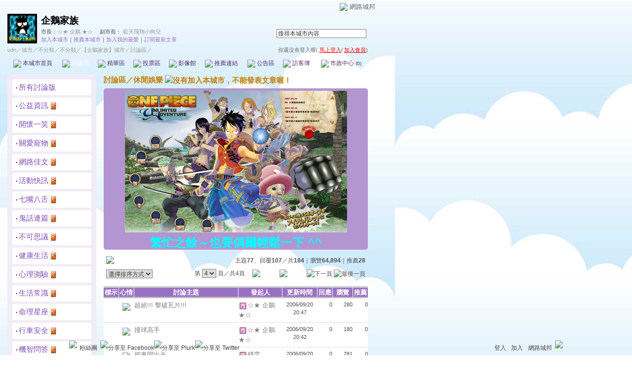

--- FILE ---
content_type: text/html;charset=UTF-8
request_url: https://city.udn.com/51744/forum?cate_no=61990&pno=3&f_ORDER_BY=&perpage=20
body_size: 13247
content:




<html>
<head>
<meta http-equiv="Content-Type" content="text/html; charset=UTF-8">
<title>企鵝家族 - 討論區 - udn城市</title>
<link href="/community/img/css/purple.css" rel="stylesheet" type="text/css">
<script language="JavaScript" type="text/JavaScript">
<!--
function select_all() {
	if(document.manageTopicForm.f_ARTICLE_ID) {
		if(document.manageTopicForm.f_ARTICLE_ID[0]==null) {
			document.manageTopicForm.f_ARTICLE_ID.checked=true;
		} else {
			var len=document.manageTopicForm.f_ARTICLE_ID.length;
			for(var i=0;i<len;i++) {
				document.manageTopicForm.f_ARTICLE_ID[i].checked=true;
			}
		}
	}
}

function cancel_all() {
	if(document.manageTopicForm.f_ARTICLE_ID) {
		if(document.manageTopicForm.f_ARTICLE_ID[0]==null) {
			document.manageTopicForm.f_ARTICLE_ID.checked=false;
		} else {
			var len=document.manageTopicForm.f_ARTICLE_ID.length;
			for(var i=0;i<len;i++) {
				document.manageTopicForm.f_ARTICLE_ID[i].checked=false;
			}
		}
	}
}

function check() {
	if(document.manageTopicForm.f_ARTICLE_ID) {
		if(document.manageTopicForm.f_ARTICLE_ID[0]==null) {
			if(document.manageTopicForm.f_ARTICLE_ID.checked) return true;
		} else {
			var len=document.manageTopicForm.f_ARTICLE_ID.length;
			for(var i=0;i<len;i++) {
				if(document.manageTopicForm.f_ARTICLE_ID[i].checked) return true;
			}
		}
	}
	return false;
}

function deltopic() {
	flag = 0;
	//檢查有無勾選項目
	if(!check()) {
  	alert("請選擇項目");
  	flag = 1;
  }
  if(flag == 0 && checkDelete()) {
  	document.manageTopicForm.f_fun.value = "DEL";  	
		document.manageTopicForm.action = "https://city.udn.com/forum/delete.jsp";
		document.manageTopicForm.submit();
	}
}

function checkDelete() {
	if(document.manageTopicForm.f_ARTICLE_ID) {
		if(document.manageTopicForm.f_ARTICLE_ID[0]==null) {
			if(document.manageTopicForm.f_ARTICLE_ID.checked) {
				valstr = document.manageTopicForm.f_ARTICLE_ID.value;
				valarray = valstr.split(",");
				if( valarray[3] == "1"	) {
					alert("已註記刪除文章不得再刪除");
					return false;
				}				
				if( valarray[2] == "L" ) {
					alert("連線版文章不可以刪除");
					return false;
				}
				document.manageTopicForm.f_ARTICLE_ID.value = valarray[0];
			}
		} else {	
			var len=document.manageTopicForm.f_ARTICLE_ID.length;
			for(var i=0;i<len;i++) {
				if(document.manageTopicForm.f_ARTICLE_ID[i].checked) {
					valstr = document.manageTopicForm.f_ARTICLE_ID[i].value;
					valarray = valstr.split(",");
					if( valarray[3] == "1"	) {
						alert("已註記刪除文章不得再刪除");
						return false;
					}
					if( valarray[2] == "L" ) {
						alert("連線版文章不可以刪除");
						return false;
					}					
					document.manageTopicForm.f_ARTICLE_ID[i].value = valarray[0];
				}	
			}
		}
	}
	return true;
}

function mark(invar) {
	if(invar!="") {
		flag = 0;
		//檢查有無勾選項目
		if(!check()) {
	  	alert("請選擇項目");
	  	flag = 1;
	  }
	  if(flag == 0 && checkMark()) {
	  		valarray = invar.split(",");
	  		document.manageTopicForm.f_fun.value = "MARK";
	  		document.manageTopicForm.f_ART_SEQ.value = valarray[0];
	  		document.manageTopicForm.f_ART_MARK.value = valarray[1];
			document.manageTopicForm.action = "https://city.udn.com/forum/mark.jsp";
			document.manageTopicForm.submit();
		}
	}
}

function checkMark() {
	if(document.manageTopicForm.f_ARTICLE_ID) {
		if(document.manageTopicForm.f_ARTICLE_ID[0]==null) {
			if(document.manageTopicForm.f_ARTICLE_ID.checked) {
				valstr = document.manageTopicForm.f_ARTICLE_ID.value;
				valarray = valstr.split(",");		
				if( valarray[2] == "L" ) {
					alert("連線版文章不可以標示或清除標示");
					return false;
				}
				if( valarray[2] == "A" ) {
					alert("授權文章不可以標示或清除標示");
					return false;
				}				
				document.manageTopicForm.f_ARTICLE_ID.value = valarray[0];
			}
		} else {	
			var len=document.manageTopicForm.f_ARTICLE_ID.length;
			for(var i=0;i<len;i++) {
				if(document.manageTopicForm.f_ARTICLE_ID[i].checked) {
					valstr = document.manageTopicForm.f_ARTICLE_ID[i].value;
					valarray = valstr.split(",");
					if( valarray[2] == "L" ) {
						alert("連線版文章不可以標示或清除標示");
						return false;
					}
					if( valarray[2] == "A" ) {
						alert("授權文章不可以標示或清除標示");
						return false;
					}										
					document.manageTopicForm.f_ARTICLE_ID[i].value = valarray[0];
				}	
			}
		}
	}
	return true;
}

function movecate(invar) {
	if(invar!="") {
		flag = 0;
		//檢查有無勾選項目
		if(!check()) {
	  	alert("請選擇項目");
	  	flag = 1;
	  }
	  if(flag == 0) {
	  	if(document.manageTopicForm.f_ARTICLE_ID) {
	  		if(document.manageTopicForm.f_ARTICLE_ID[0]==null) {
					valstr = document.manageTopicForm.f_ARTICLE_ID.value;
					valarray = valstr.split(",");
					document.manageTopicForm.f_ARTICLE_ID.value = valarray[0];
	  		} else {
	  			var len=document.manageTopicForm.f_ARTICLE_ID.length;
					for(var i=0;i<len;i++) {
						valstr = document.manageTopicForm.f_ARTICLE_ID[i].value;
						valarray = valstr.split(",");
						document.manageTopicForm.f_ARTICLE_ID[i].value = valarray[0];
					}
	  		}
	  		document.manageTopicForm.f_fun.value = "MOVE";
	  		if(invar == "new") {
	  			var cate_name = window.prompt("請輸入討論版名稱:", "");
	  			if(cate_name) {
	  				if(cate_name.length > 50) {
	  					flag = 1;
	  					alert("討論版名稱請勿超過 50 個字 !");
	  				}	  			
	  				document.manageTopicForm.f_CATE_NAME.value = cate_name; 				
	  			} else {
	  				flag = 1;
	  			}
	  		}
	  		document.manageTopicForm.f_CATE_NO.value = invar;
				document.manageTopicForm.action = "https://city.udn.com/forum/move_cate.jsp";
				if( flag == 0 ) document.manageTopicForm.submit();
			}
		}
	}
}

function toEssence() {
	if(!check()) {
 		alert("請選擇項目");
 		return;
	}
	self.open("https://city.udn.com/essence/choose_folder.jsp?no=51744", "", "width=300,height=300,resizable=yes,scrollbars=yes");
}

function showDate(dataStr) {
	if(dataStr.length>=16) {
		document.write(dataStr.substring(0,10) + '<br>' + dataStr.substring(11,16));
	} else {
		document.write(dataStr);
	}
}

function moveItems(targetID) {
	var form=document.manageTopicForm;
	flag = 0;
	if(form.f_ARTICLE_ID[0]==null) {
		valstr = form.f_ARTICLE_ID.value;
		valarray = valstr.split(",");
		if( valarray[2] == "L" ) {
			alert("連線版文章不可以收錄到精華區");
			flag = 1;
		}
		if( valarray[3] == "1"	) {
			alert("已註記刪除文章不可以收錄到精華區");
			flag = 1;
		}		
		if(form.f_ARTICLE_ID.checked) form.f_ARTICLE_ID.value=valarray[0];
	} else {
		for(i=0; i<form.f_ARTICLE_ID.length; i++) {
			if(form.f_ARTICLE_ID[i].checked) {
				valstr = form.f_ARTICLE_ID[i].value;
				valarray = valstr.split(",");
				if( valarray[2] == "L" ) {
					alert("連線版文章不可以收錄到精華區");
					flag = 1;
				}
				if( valarray[3] == "1"	) {
					alert("已註記刪除文章不可以收錄到精華區");
					flag = 1;
				}						
				form.f_ARTICLE_ID[i].value=valarray[0];
			}
		}
	}
	if(flag == 0) {	
		form.target_id.value=targetID;
		//form.f_fun.value="TOE";
		form.action = "https://city.udn.com/forum/move_essence.jsp";
		form.submit();
	}
}

function getDArticleIDList() {
	var form=document.manageTopicForm;
	var result=new Array();
	var j=0;
	if(!form.f_ARTICLE_ID) return result;
	if(form.f_ARTICLE_ID[0]==null) {
		valstr = form.f_ARTICLE_ID.value;
		valarray = valstr.split(",");			
		if(form.f_ARTICLE_ID.checked) result[j]=valarray[0];
	} else {
		for(i=0; i<form.f_ARTICLE_ID.length; i++) {
			if(form.f_ARTICLE_ID[i].checked) {
				valstr = form.f_ARTICLE_ID[i].value;
				valarray = valstr.split(",");			
				result[j++]=valarray[0];
			}
		}
	}
	return result;
}
//-->
</script>
<script language="javascript1.2" src="/js/showpopuptext.js"></script>
<script language="javascript1.2" src="/js/help.js"></script>

<!-- Begin comScore Tag -->
<script>
  var _comscore = _comscore || [];
  _comscore.push({ c1: "2", c2: "7390954" });
  (function() {
    var s = document.createElement("script"), el = document.getElementsByTagName("script")[0]; s.async = true;
    s.src = (document.location.protocol == "https:" ? "https://sb" : "http://b") + ".scorecardresearch.com/beacon.js";
    el.parentNode.insertBefore(s, el);
  })();
</script>
<noscript>
  <img src="http://b.scorecardresearch.com/p?c1=2&c2=7390954&cv=2.0&cj=1" />
</noscript>
<!-- End comScore Tag -->
<script src="https://p.udn.com.tw/upf/static/common/udn-fingerprint.umd.js?2024112501"></script>
<script>function getCookie(name) {
 var value = "; " + document.cookie;
 var parts = value.split("; " + name + "=");
 if (parts.length == 2) return parts.pop().split(";").shift();
}
var _ga = getCookie('_ga');
var _gaA = _ga.split(".");
var google_id = '';
for (i=2;i<_gaA.length;i++) google_id = google_id+_gaA[i]+'.';
var user_id = getCookie("udnland");
if (typeof user_id === 'undefined') user_id = '';
google_id = google_id.substring(0,google_id.length-1);</script><script>var cat = "[]";
cat = ['blog_city','blog','','',''];
var auth_type = "未登入";
if(user_id != ""){
 auth_type = "已登入_會員";
}
window.dataLayer = window.dataLayer || [];  
dataLayer.push({
 'user_id': user_id,
 'google_id': google_id,
 'cat': cat,
 'content_tag': '',
 'auth_type': auth_type,
 'publication_date': '',
 'content_level':'',
 'ffid': JSON.parse(localStorage.getItem('UDN_FID'))?.FFID,
 'dfid': JSON.parse(localStorage.getItem('UDN_FID'))?.DFID 
});
</script><!-- Data Layer --><!-- Google Tag Manager -->
<script>(function(w,d,s,l,i){w[l]=w[l]||[];w[l].push({'gtm.start':
new Date().getTime(),event:'gtm.js'});var f=d.getElementsByTagName(s)[0],
j=d.createElement(s),dl=l!='dataLayer'?'&l='+l:'';j.async=true;j.src=
'https://www.googletagmanager.com/gtm.js?id='+i+dl;f.parentNode.insertBefore(j,f);
})(window,document,'script','dataLayer','GTM-MZ7WJTV');</script>
<!-- End Google Tag Manager -->
<script>
async function fetchData() {
  try {
    const response = await fetch('/v1/getCK.jsp');
    if (response.ok) {
      return await response.text();
    } else {
      throw new Error('Network response was not ok.');
    }
  } catch (error) {
    console.error('There was a problem with the fetch operation:', error);
  }
}

function analyCookies() {
  let cookies = document.cookie.split(';');
  let cookieList = [];

  for (let i = 0; i < cookies.length; i++) {
    let cookie = cookies[i].trim();
    let [name, value] = cookie.split('=');
    let size = cookie.length;
    cookieList.push({ name, value, size });
  }

  return cookieList;
}

function getTotalCookieSize(cookieList) {
  let totalSize = 0;

  for (let i = 0; i < cookieList.length; i++) {
    totalSize += cookieList[i].size;
  }

  return totalSize;
}

function deleteLargestCookie(cookieList) {
  let largestSize = 0;
  let largestIndex = -1;

  for (let i = 0; i < cookieList.length; i++) {
    if (cookieList[i].size > largestSize) {
      largestSize = cookieList[i].size;
      largestIndex = i;
    }
  }

  if (largestIndex !== -1) {
    document.cookie = cookieList[largestIndex].name + '=; expires=Thu, 01 Jan 1970 00:00:00 UTC; path=/; domain=udn.com;';
  }
}

(async () => {

  let cookieList = analyCookies();
  let totalSize = getTotalCookieSize(cookieList);

  if (totalSize > 7000) {
     await fetchData();   
    deleteLargestCookie(cookieList);
  }
})();

</script>

</head>
<body>

<style type="text/css">body {background:fixed url(https://g.udn.com.tw/community/img/city/1544/f_BK_IMG.jpg)}</style>

<!-- header start -->

<script language="JavaScript" type="text/JavaScript">
<!--
function MM_reloadPage(init) {  //reloads the window if Nav4 resized
  if (init==true) with (navigator) {if ((appName=="Netscape")&&(parseInt(appVersion)==4)) {
    document.MM_pgW=innerWidth; document.MM_pgH=innerHeight; onresize=MM_reloadPage; }}
  else if (innerWidth!=document.MM_pgW || innerHeight!=document.MM_pgH) location.reload();
}
MM_reloadPage(true);
//-->
</script>
<script language="JavaScript" type="text/JavaScript">
<!--
function MM_findObj(n, d) { //v4.01
  var p,i,x;  if(!d) d=document; if((p=n.indexOf("?"))>0&&parent.frames.length) {
    d=parent.frames[n.substring(p+1)].document; n=n.substring(0,p);}
  if(!(x=d[n])&&d.all) x=d.all[n]; for (i=0;!x&&i<d.forms.length;i++) x=d.forms[i][n];
  for(i=0;!x&&d.layers&&i<d.layers.length;i++) x=MM_findObj(n,d.layers[i].document);
  if(!x && d.getElementById) x=d.getElementById(n); return x;
}

function MM_showHideLayers() { //v6.0
  var i,p,v,obj,args=MM_showHideLayers.arguments;
  for (i=0; i<(args.length-2); i+=3) if ((obj=MM_findObj(args[i]))!=null) { v=args[i+2];
    if (obj.style) { obj=obj.style; v=(v=='show')?'visible':(v=='hide')?'hidden':v; }
    obj.visibility=v; }
}
//-->
</script>
<script language="JavaScript1.2" src="https://g.udn.com/community/js/js2007/style_display.js"></script>
<div id="container">
<div id="top_bg"></div>
<div id="top"> 
    <table border="0" cellspacing="0" cellpadding="0" id="top_bar">
      <tr> 
        <td width="480"><div id="ad_link"><iframe id="AdFrame" marginwidth="0" marginheight="0" frameborder="0" scrolling="no" src="https://g.udn.com.tw/html/ad_path.htm" width="460" height="25" allowTransparency></iframe></div></td>
        <td><a href="http://udn.com"><img src="https://g.udn.com/community/img/common_all/logo_icon.gif" border="0" align="absmiddle"></a> 
          <span id="common"><a href="http://blog.udn.com" title="原導覽選單已整合至下方置底工具列，歡迎多加使用！">網路城邦</a></span></span></td>
      </tr>
    </table>
</div>
</div>
<table width="760" border="0" cellpadding="0" cellspacing="0"> 
<tr> 
<td width="15"></td> 
<td>
<table width="730" border="0" cellpadding="0" cellspacing="0" class="font-size11"> 
<tr> 
<td height="28" colspan="2"></td> 
</tr> 
<tr> 
<td>
<table border="0" cellpadding="0" cellspacing="0" class="font-size11"> 
<tr> 
<td rowspan="3"><a href="https://city.udn.com/1544" class="nav">

<img src="https://g.udn.com.tw/community/img/city/1544/f_LOGO.jpg" alt="回本城市首頁" width="60" height="60" border="0">

</a></td> 
<td width="8" rowspan="3"></td> 
<td valign="bottom" class="font-size19"><a href="https://city.udn.com/1544" class="city-name">企鵝家族</a></td>
</tr> 

<tr>
<td valign="top" class="no-nl"><font class="main-text">市長：</font><a href="https://blog.udn.com/tzoyiing/detail" class="city-text1" alt="tzoyiing">☆★ 企鵝 ★☆</a>
　<font class="main-text">副市長：</font>
		
<a href="https://blog.udn.com/52lucky/detail" class="city-text1" alt="52lucky">藍天飛翔小狗兒</a>

</td>
</tr>

<script language="JavaScript" type="text/JavaScript">
<!--
function member_out() {
  if ( window.confirm( "確定要退出城市嗎?" ) != true ) return;
  window.location.href= "https://city.udn.com/member_out.jsp?f_GID=1544&f_CODE=1769713921224";
}
//-->
</script>
<tr> 
<td valign="top" class="city-text2"><a href="https://city.udn.com/apply.jsp?gid=1544" class="city-text2">加入本城市</a><a href="javascript:;" onClick="h('20103')"><img style="display:none" src="https://g.udn.com/community/img/common_all/help.gif" hspace="3" align="absmiddle" border="0"></a><span class="main-text">｜</span><a href="https://city.udn.com/push_city.jsp?gid=1544&176971=1769713921224" class="city-text2">推薦本城市</a><a href="javascript:;" onClick="h('20106')"><img style="display:none" src="https://g.udn.com/community/img/common_all/help.gif" hspace="3" align="absmiddle" border="0"></a><span class="main-text">｜</span><a href="javascript:window.location.href='https://blog.udn.com/favor/post.jsp?gid=1544&url='+window.location.href" class="city-text2">加入我的最愛</a><a href="javascript:;" onClick="h('11301')"><img style="display:none" src="https://g.udn.com/community/img/common_all/help.gif" hspace="3" align="absmiddle" border="0"></a><span class="main-text">｜</span><a href="https://blog.udn.com/order_city.jsp?gid=1544&f_CODE=1769713921224" class="city-text2">訂閱最新文章</a><a href="javascript:;" onClick="h('11501')"><img style="display:none" src="https://g.udn.com/community/img/common_all/help.gif" hspace="3" align="absmiddle" border="0"></a></td> 
</tr>  
</table></td> 
<td align="right" valign="top" class="font-size11">
<table border="0" cellpadding="0" cellspacing="0" class="font-size11"> 
<form name="form1" method="post" action="https://city.udn.com/search/search.jsp"> 
<tr> 
<td height="31" colspan="5"></td> 
</tr> 
<tr align="right"> 
<td colspan="5" valign="bottom" nowrap class="nav">
                    <input name="Keywords" type="text" class="inputs" id="Keywords" onFocus="if(this.value.indexOf('輸')!=-1) if(this.style.backgroundColor='#FFFCE5')this.value=''" onBlur="if(this.value=='') if(this.style.backgroundColor='#FFFFFF')this.value='輸入關鍵字搜尋本城市內容'" onMouseOver="this.focus()" value="搜尋本城市內容" size="24"> 
<INPUT TYPE=HIDDEN NAME="cityblog" VALUE="企鵝家族">
<input name="dtime" type="hidden" value="all" >
<input name="select" type="hidden" value="9" >
<input name="header_go" type="image" src="https://g.udn.com/community/img/common_purple/header_go.gif" border="0" align="absmiddle"><a href="javascript:;" onClick="h('12104')"><img style="display:none" src="https://g.udn.com/community/img/common_all/help.gif" hspace="3" align="absmiddle" border="0"></a></td> 
</tr> 
</form> 
</table>
</td> 
</tr> 
<tr> 
<td height="5" colspan="2"></td> 
</tr> 
<tr> 
<td colspan="2">
<table width="100%" border="0" cellpadding="0" cellspacing="0" class="font-size11"> 
<tr> 
<td class="city-text"><a href="http://udn.com/" class="city-text1">udn</a>／<a href="https://city.udn.com" class="city-text1">城市</a>／<a href="https://city.udn.com/category.jsp?f_TYPE=gz" class="city-text1">不分類</a>／<a href="https://city.udn.com/category.jsp?f_TYPE=gz1" class="city-text1">不分類</a>／<a href="https://city.udn.com/1544" class="city-text1">【企鵝家族】城市</a>／討論區／</td>
<td align="right" class="nav">你還沒有登入喔(
<a href="javascript:window.location.href='http://member.udn.com/member/login.jsp?site=city&redirect='+window.location.href" class="nav"><span class="manage">馬上登入</span></a>/
<a href="http://member.udn.com/member/ShowMember" class="nav"><span class="manage">加入會員</span></a>)
<a href="javascript:;" onClick="h('10102')"><img style="display:none" src="https://g.udn.com/community/img/common_all/help.gif" hspace="3" align="absmiddle" border="0"></a></td> 
</tr> 
</table>
</td> 
</tr> 
<tr> 
<td height="2" colspan="2"></td> 
</tr> 
</table>
</td> 
<td width="15"></td> 
</tr> 
<tr> 
<td width="15" background="https://g.udn.com/community/img/city_purple/menus_bg.gif"></td> 
<td>
<table width="100%" border="0" cellpadding="0" cellspacing="0" class="font-size12"> 
<tr align="center"> 
<td height="35" class="menus-bg" onClick="window.open('https://city.udn.com/1544','_self');" onMouseOver="this.className='menus-bg-over'" onMouseOut="this.className='menus-bg'"><img src="https://g.udn.com/community/img/common_purple/arrow.gif" align="absmiddle"> 本城市首頁</td> 
<td class="menus-bg-over" onClick="window.open('https://city.udn.com/51744/forum','_self');" ><img src="https://g.udn.com/community/img/common_purple/arrow.gif" align="absmiddle"> 討論區</td> 
<td class="menus-bg" onClick="window.open('https://city.udn.com/51744/essence','_self');" onMouseOver="this.className='menus-bg-over'" onMouseOut="this.className='menus-bg'"><img src="https://g.udn.com/community/img/common_purple/arrow.gif" align="absmiddle"> 精華區</td> 
<td class="menus-bg" onClick="window.open('https://city.udn.com/1544/vote','_self');" onMouseOver="this.className='menus-bg-over'" onMouseOut="this.className='menus-bg'"><img src="https://g.udn.com/community/img/common_purple/arrow.gif" align="absmiddle"> 投票區</td> 
<td class="menus-bg" onClick="window.open('https://city.udn.com/1544/album','_self');" onMouseOver="this.className='menus-bg-over'" onMouseOut="this.className='menus-bg'"><img src="https://g.udn.com/community/img/common_purple/arrow.gif" align="absmiddle"> 影像館</td> 
<!--
<td class="menus-bg" onClick="window.open('https://city.udn.com/file/index.jsp?gid=1544','_self');" onMouseOver="this.className='menus-bg-over'" onMouseOut="this.className='menus-bg'"><img src="https://g.udn.com/community/img/common_purple/arrow.gif" align="absmiddle"> 檔案庫</td>
--> 
<td class="menus-bg" onClick="window.open('https://city.udn.com/1544/link','_self');" onMouseOver="this.className='menus-bg-over'" onMouseOut="this.className='menus-bg'"><img src="https://g.udn.com/community/img/common_purple/arrow.gif" align="absmiddle"> 推薦連結</td> 
<!--<td class="menus-bg" onClick="window.open('####','_self');" onMouseOver="this.className='menus-bg-over'" onMouseOut="this.className='menus-bg'"><img src="https://g.udn.com/community/img/common_purple/arrow.gif" align="absmiddle"> 行事曆</td> -->
<td class="menus-bg" onClick="window.open('https://city.udn.com/1544/board','_self');" onMouseOver="this.className='menus-bg-over'" onMouseOut="this.className='menus-bg'"><img src="https://g.udn.com/community/img/common_purple/arrow.gif" align="absmiddle"> 公告區</td> 
<td class="menus-bg" onClick="window.open('https://city.udn.com/1544/guestbook','_self');" onMouseOver="this.className='menus-bg-over'" onMouseOut="this.className='menus-bg'"><img src="https://g.udn.com/community/img/common_purple/arrow.gif" align="absmiddle"> 訪客簿</td> 
<td class="menus-bg" onClick="window.open('https://city.udn.com/1544/cityhall','_self');" onMouseOver="this.className='menus-bg-over'" onMouseOut="this.className='menus-bg'"><img src="https://g.udn.com/community/img/common_purple/arrow.gif" align="absmiddle"> 市政中心 <span class="font-size10" alt="待處理事件">(0)</span></td> 
</tr> 
</table>
</td> 
<td width="15" background="https://g.udn.com/community/img/city_purple/menus_bg.gif"></td> 
</tr> 
<tr>
<td height="5" colspan="3"></td>
</tr>
</table> 
<map name="code" id="code">
<kanhanbypass><area shape="rect" coords="0,3,13,16" href="http://blog.udn.com/"></kanhanbypass>
<area shape="rect" coords="23,3,36,16" href="http://gb.udn.com/gb/blog.udn.com">
</map>


<!-- header end -->
 
<!-- main start --> 
<table width="760" border="0" cellspacing="0" cellpadding="0">
<tr valign="top"> 
<td width="15"></td>
<td width="180">
<table width="180" border="0" cellspacing="0" cellpadding="0"> 
<tr> 
<td align="center" class="panel-bg">
<!-- 討論版列表 start -->
<table width="160" border="0" cellpadding="0" cellspacing="0" class="font-size12"> 
<tr>
<td height="10"></td>
</tr>

<tr> 
<td colspan="2">
<table width="160" border="0" cellpadding="0" cellspacing="0" class="font-size15"> 
<tr> 
<td width="5" height="5" valign="top"><img src="/community/img/common_purple/corner_c01.gif"></td> 
<td height="5" colspan="2" class="forums-menus"></td> 
<td width="5" height="5" align="right" valign="top"><img src="/community/img/common_purple/corner_c02.gif"></td> 
</tr> 
<tr class="forums-menus"> 
<td></td> 
<td width="5" align="right" valign="top" class="font-size15">‧</td> 
<td class="main-text"><a href="https://city.udn.com/51744/forum?cate_no=0" class="panel-text">所有討論版</a></td> 
<td></td> 
</tr> 
<tr> 
<td width="5" height="5" valign="bottom"><img src="/community/img/common_purple/corner_c03.gif"></td> 
<td height="5" colspan="2" class="forums-menus"></td> 
<td width="5" height="5" align="right" valign="bottom"><img src="/community/img/common_purple/corner_c04.gif"></td> 
</tr> 
</table></td> 
</tr> 
<tr> 
<td height="5" colspan="2"></td> 
</tr>

<tr> 
<td colspan="2">
<table width="160" border="0" cellpadding="0" cellspacing="0" class="font-size15"> 
<tr> 
<td width="5" height="5" valign="top"><img src="/community/img/common_purple/corner_c01.gif"></td> 
<td height="5" colspan="2" class="forums-menus"></td> 
<td width="5" height="5" align="right" valign="top"><img src="/community/img/common_purple/corner_c02.gif"></td> 
</tr> 
<tr class="forums-menus"> 
<td></td> 
<td width="5" align="right" valign="top" class="font-size15">‧</td> 
<td class="main-text"><a href="https://city.udn.com/51744/forum?cate_no=90151" class="panel-text">公益資訊</a> 
			<img src="/community/img/city_all/city_forum_showrss.gif" alt="開放RSS訂閱" align="absmiddle">		
<br> </td> 
<td></td> 
</tr> 
<tr> 
<td width="5" height="5" valign="bottom"><img src="/community/img/common_purple/corner_c03.gif"></td> 
<td height="5" colspan="2" class="forums-menus"></td> 
<td width="5" height="5" align="right" valign="bottom"><img src="/community/img/common_purple/corner_c04.gif"></td> 
</tr> 
</table></td> 
</tr> 
<tr> 
<td height="5" colspan="2"></td> 
</tr>

<tr> 
<td colspan="2">
<table width="160" border="0" cellpadding="0" cellspacing="0" class="font-size15"> 
<tr> 
<td width="5" height="5" valign="top"><img src="/community/img/common_purple/corner_c01.gif"></td> 
<td height="5" colspan="2" class="forums-menus"></td> 
<td width="5" height="5" align="right" valign="top"><img src="/community/img/common_purple/corner_c02.gif"></td> 
</tr> 
<tr class="forums-menus"> 
<td></td> 
<td width="5" align="right" valign="top" class="font-size15">‧</td> 
<td class="main-text"><a href="https://city.udn.com/51744/forum?cate_no=52934" class="panel-text">開懷一笑</a> 
			<img src="/community/img/city_all/city_forum_showrss.gif" alt="開放RSS訂閱" align="absmiddle">		
<br> </td> 
<td></td> 
</tr> 
<tr> 
<td width="5" height="5" valign="bottom"><img src="/community/img/common_purple/corner_c03.gif"></td> 
<td height="5" colspan="2" class="forums-menus"></td> 
<td width="5" height="5" align="right" valign="bottom"><img src="/community/img/common_purple/corner_c04.gif"></td> 
</tr> 
</table></td> 
</tr> 
<tr> 
<td height="5" colspan="2"></td> 
</tr>

<tr> 
<td colspan="2">
<table width="160" border="0" cellpadding="0" cellspacing="0" class="font-size15"> 
<tr> 
<td width="5" height="5" valign="top"><img src="/community/img/common_purple/corner_c01.gif"></td> 
<td height="5" colspan="2" class="forums-menus"></td> 
<td width="5" height="5" align="right" valign="top"><img src="/community/img/common_purple/corner_c02.gif"></td> 
</tr> 
<tr class="forums-menus"> 
<td></td> 
<td width="5" align="right" valign="top" class="font-size15">‧</td> 
<td class="main-text"><a href="https://city.udn.com/51744/forum?cate_no=52811" class="panel-text">關愛寵物</a> 
			<img src="/community/img/city_all/city_forum_showrss.gif" alt="開放RSS訂閱" align="absmiddle">		
<br> </td> 
<td></td> 
</tr> 
<tr> 
<td width="5" height="5" valign="bottom"><img src="/community/img/common_purple/corner_c03.gif"></td> 
<td height="5" colspan="2" class="forums-menus"></td> 
<td width="5" height="5" align="right" valign="bottom"><img src="/community/img/common_purple/corner_c04.gif"></td> 
</tr> 
</table></td> 
</tr> 
<tr> 
<td height="5" colspan="2"></td> 
</tr>

<tr> 
<td colspan="2">
<table width="160" border="0" cellpadding="0" cellspacing="0" class="font-size15"> 
<tr> 
<td width="5" height="5" valign="top"><img src="/community/img/common_purple/corner_c01.gif"></td> 
<td height="5" colspan="2" class="forums-menus"></td> 
<td width="5" height="5" align="right" valign="top"><img src="/community/img/common_purple/corner_c02.gif"></td> 
</tr> 
<tr class="forums-menus"> 
<td></td> 
<td width="5" align="right" valign="top" class="font-size15">‧</td> 
<td class="main-text"><a href="https://city.udn.com/51744/forum?cate_no=54066" class="panel-text">網路佳文</a> 
			<img src="/community/img/city_all/city_forum_showrss.gif" alt="開放RSS訂閱" align="absmiddle">		
<br> </td> 
<td></td> 
</tr> 
<tr> 
<td width="5" height="5" valign="bottom"><img src="/community/img/common_purple/corner_c03.gif"></td> 
<td height="5" colspan="2" class="forums-menus"></td> 
<td width="5" height="5" align="right" valign="bottom"><img src="/community/img/common_purple/corner_c04.gif"></td> 
</tr> 
</table></td> 
</tr> 
<tr> 
<td height="5" colspan="2"></td> 
</tr>

<tr> 
<td colspan="2">
<table width="160" border="0" cellpadding="0" cellspacing="0" class="font-size15"> 
<tr> 
<td width="5" height="5" valign="top"><img src="/community/img/common_purple/corner_c01.gif"></td> 
<td height="5" colspan="2" class="forums-menus"></td> 
<td width="5" height="5" align="right" valign="top"><img src="/community/img/common_purple/corner_c02.gif"></td> 
</tr> 
<tr class="forums-menus"> 
<td></td> 
<td width="5" align="right" valign="top" class="font-size15">‧</td> 
<td class="main-text"><a href="https://city.udn.com/51744/forum?cate_no=64450" class="panel-text">活動快訊</a> 
			<img src="/community/img/city_all/city_forum_showrss.gif" alt="開放RSS訂閱" align="absmiddle">		
<br> </td> 
<td></td> 
</tr> 
<tr> 
<td width="5" height="5" valign="bottom"><img src="/community/img/common_purple/corner_c03.gif"></td> 
<td height="5" colspan="2" class="forums-menus"></td> 
<td width="5" height="5" align="right" valign="bottom"><img src="/community/img/common_purple/corner_c04.gif"></td> 
</tr> 
</table></td> 
</tr> 
<tr> 
<td height="5" colspan="2"></td> 
</tr>

<tr> 
<td colspan="2">
<table width="160" border="0" cellpadding="0" cellspacing="0" class="font-size15"> 
<tr> 
<td width="5" height="5" valign="top"><img src="/community/img/common_purple/corner_c01.gif"></td> 
<td height="5" colspan="2" class="forums-menus"></td> 
<td width="5" height="5" align="right" valign="top"><img src="/community/img/common_purple/corner_c02.gif"></td> 
</tr> 
<tr class="forums-menus"> 
<td></td> 
<td width="5" align="right" valign="top" class="font-size15">‧</td> 
<td class="main-text"><a href="https://city.udn.com/51744/forum?cate_no=52810" class="panel-text">七嘴八舌</a> 
			<img src="/community/img/city_all/city_forum_showrss.gif" alt="開放RSS訂閱" align="absmiddle">		
<br> </td> 
<td></td> 
</tr> 
<tr> 
<td width="5" height="5" valign="bottom"><img src="/community/img/common_purple/corner_c03.gif"></td> 
<td height="5" colspan="2" class="forums-menus"></td> 
<td width="5" height="5" align="right" valign="bottom"><img src="/community/img/common_purple/corner_c04.gif"></td> 
</tr> 
</table></td> 
</tr> 
<tr> 
<td height="5" colspan="2"></td> 
</tr>

<tr> 
<td colspan="2">
<table width="160" border="0" cellpadding="0" cellspacing="0" class="font-size15"> 
<tr> 
<td width="5" height="5" valign="top"><img src="/community/img/common_purple/corner_c01.gif"></td> 
<td height="5" colspan="2" class="forums-menus"></td> 
<td width="5" height="5" align="right" valign="top"><img src="/community/img/common_purple/corner_c02.gif"></td> 
</tr> 
<tr class="forums-menus"> 
<td></td> 
<td width="5" align="right" valign="top" class="font-size15">‧</td> 
<td class="main-text"><a href="https://city.udn.com/51744/forum?cate_no=54067" class="panel-text">鬼話連篇</a> 
			<img src="/community/img/city_all/city_forum_showrss.gif" alt="開放RSS訂閱" align="absmiddle">		
<br> </td> 
<td></td> 
</tr> 
<tr> 
<td width="5" height="5" valign="bottom"><img src="/community/img/common_purple/corner_c03.gif"></td> 
<td height="5" colspan="2" class="forums-menus"></td> 
<td width="5" height="5" align="right" valign="bottom"><img src="/community/img/common_purple/corner_c04.gif"></td> 
</tr> 
</table></td> 
</tr> 
<tr> 
<td height="5" colspan="2"></td> 
</tr>

<tr> 
<td colspan="2">
<table width="160" border="0" cellpadding="0" cellspacing="0" class="font-size15"> 
<tr> 
<td width="5" height="5" valign="top"><img src="/community/img/common_purple/corner_c01.gif"></td> 
<td height="5" colspan="2" class="forums-menus"></td> 
<td width="5" height="5" align="right" valign="top"><img src="/community/img/common_purple/corner_c02.gif"></td> 
</tr> 
<tr class="forums-menus"> 
<td></td> 
<td width="5" align="right" valign="top" class="font-size15">‧</td> 
<td class="main-text"><a href="https://city.udn.com/51744/forum?cate_no=69190" class="panel-text">不可思議</a> 
			<img src="/community/img/city_all/city_forum_showrss.gif" alt="開放RSS訂閱" align="absmiddle">		
<br> </td> 
<td></td> 
</tr> 
<tr> 
<td width="5" height="5" valign="bottom"><img src="/community/img/common_purple/corner_c03.gif"></td> 
<td height="5" colspan="2" class="forums-menus"></td> 
<td width="5" height="5" align="right" valign="bottom"><img src="/community/img/common_purple/corner_c04.gif"></td> 
</tr> 
</table></td> 
</tr> 
<tr> 
<td height="5" colspan="2"></td> 
</tr>

<tr> 
<td colspan="2">
<table width="160" border="0" cellpadding="0" cellspacing="0" class="font-size15"> 
<tr> 
<td width="5" height="5" valign="top"><img src="/community/img/common_purple/corner_c01.gif"></td> 
<td height="5" colspan="2" class="forums-menus"></td> 
<td width="5" height="5" align="right" valign="top"><img src="/community/img/common_purple/corner_c02.gif"></td> 
</tr> 
<tr class="forums-menus"> 
<td></td> 
<td width="5" align="right" valign="top" class="font-size15">‧</td> 
<td class="main-text"><a href="https://city.udn.com/51744/forum?cate_no=54249" class="panel-text">健康生活</a> 
			<img src="/community/img/city_all/city_forum_showrss.gif" alt="開放RSS訂閱" align="absmiddle">		
<br> </td> 
<td></td> 
</tr> 
<tr> 
<td width="5" height="5" valign="bottom"><img src="/community/img/common_purple/corner_c03.gif"></td> 
<td height="5" colspan="2" class="forums-menus"></td> 
<td width="5" height="5" align="right" valign="bottom"><img src="/community/img/common_purple/corner_c04.gif"></td> 
</tr> 
</table></td> 
</tr> 
<tr> 
<td height="5" colspan="2"></td> 
</tr>

<tr> 
<td colspan="2">
<table width="160" border="0" cellpadding="0" cellspacing="0" class="font-size15"> 
<tr> 
<td width="5" height="5" valign="top"><img src="/community/img/common_purple/corner_c01.gif"></td> 
<td height="5" colspan="2" class="forums-menus"></td> 
<td width="5" height="5" align="right" valign="top"><img src="/community/img/common_purple/corner_c02.gif"></td> 
</tr> 
<tr class="forums-menus"> 
<td></td> 
<td width="5" align="right" valign="top" class="font-size15">‧</td> 
<td class="main-text"><a href="https://city.udn.com/51744/forum?cate_no=54386" class="panel-text">心理測驗</a> 
			<img src="/community/img/city_all/city_forum_showrss.gif" alt="開放RSS訂閱" align="absmiddle">		
<br> </td> 
<td></td> 
</tr> 
<tr> 
<td width="5" height="5" valign="bottom"><img src="/community/img/common_purple/corner_c03.gif"></td> 
<td height="5" colspan="2" class="forums-menus"></td> 
<td width="5" height="5" align="right" valign="bottom"><img src="/community/img/common_purple/corner_c04.gif"></td> 
</tr> 
</table></td> 
</tr> 
<tr> 
<td height="5" colspan="2"></td> 
</tr>

<tr> 
<td colspan="2">
<table width="160" border="0" cellpadding="0" cellspacing="0" class="font-size15"> 
<tr> 
<td width="5" height="5" valign="top"><img src="/community/img/common_purple/corner_c01.gif"></td> 
<td height="5" colspan="2" class="forums-menus"></td> 
<td width="5" height="5" align="right" valign="top"><img src="/community/img/common_purple/corner_c02.gif"></td> 
</tr> 
<tr class="forums-menus"> 
<td></td> 
<td width="5" align="right" valign="top" class="font-size15">‧</td> 
<td class="main-text"><a href="https://city.udn.com/51744/forum?cate_no=54412" class="panel-text">生活常識</a> 
			<img src="/community/img/city_all/city_forum_showrss.gif" alt="開放RSS訂閱" align="absmiddle">		
<br> </td> 
<td></td> 
</tr> 
<tr> 
<td width="5" height="5" valign="bottom"><img src="/community/img/common_purple/corner_c03.gif"></td> 
<td height="5" colspan="2" class="forums-menus"></td> 
<td width="5" height="5" align="right" valign="bottom"><img src="/community/img/common_purple/corner_c04.gif"></td> 
</tr> 
</table></td> 
</tr> 
<tr> 
<td height="5" colspan="2"></td> 
</tr>

<tr> 
<td colspan="2">
<table width="160" border="0" cellpadding="0" cellspacing="0" class="font-size15"> 
<tr> 
<td width="5" height="5" valign="top"><img src="/community/img/common_purple/corner_c01.gif"></td> 
<td height="5" colspan="2" class="forums-menus"></td> 
<td width="5" height="5" align="right" valign="top"><img src="/community/img/common_purple/corner_c02.gif"></td> 
</tr> 
<tr class="forums-menus"> 
<td></td> 
<td width="5" align="right" valign="top" class="font-size15">‧</td> 
<td class="main-text"><a href="https://city.udn.com/51744/forum?cate_no=54419" class="panel-text">命理星座</a> 
			<img src="/community/img/city_all/city_forum_showrss.gif" alt="開放RSS訂閱" align="absmiddle">		
<br> </td> 
<td></td> 
</tr> 
<tr> 
<td width="5" height="5" valign="bottom"><img src="/community/img/common_purple/corner_c03.gif"></td> 
<td height="5" colspan="2" class="forums-menus"></td> 
<td width="5" height="5" align="right" valign="bottom"><img src="/community/img/common_purple/corner_c04.gif"></td> 
</tr> 
</table></td> 
</tr> 
<tr> 
<td height="5" colspan="2"></td> 
</tr>

<tr> 
<td colspan="2">
<table width="160" border="0" cellpadding="0" cellspacing="0" class="font-size15"> 
<tr> 
<td width="5" height="5" valign="top"><img src="/community/img/common_purple/corner_c01.gif"></td> 
<td height="5" colspan="2" class="forums-menus"></td> 
<td width="5" height="5" align="right" valign="top"><img src="/community/img/common_purple/corner_c02.gif"></td> 
</tr> 
<tr class="forums-menus"> 
<td></td> 
<td width="5" align="right" valign="top" class="font-size15">‧</td> 
<td class="main-text"><a href="https://city.udn.com/51744/forum?cate_no=54730" class="panel-text">行車安全</a> 
			<img src="/community/img/city_all/city_forum_showrss.gif" alt="開放RSS訂閱" align="absmiddle">		
<br> </td> 
<td></td> 
</tr> 
<tr> 
<td width="5" height="5" valign="bottom"><img src="/community/img/common_purple/corner_c03.gif"></td> 
<td height="5" colspan="2" class="forums-menus"></td> 
<td width="5" height="5" align="right" valign="bottom"><img src="/community/img/common_purple/corner_c04.gif"></td> 
</tr> 
</table></td> 
</tr> 
<tr> 
<td height="5" colspan="2"></td> 
</tr>

<tr> 
<td colspan="2">
<table width="160" border="0" cellpadding="0" cellspacing="0" class="font-size15"> 
<tr> 
<td width="5" height="5" valign="top"><img src="/community/img/common_purple/corner_c01.gif"></td> 
<td height="5" colspan="2" class="forums-menus"></td> 
<td width="5" height="5" align="right" valign="top"><img src="/community/img/common_purple/corner_c02.gif"></td> 
</tr> 
<tr class="forums-menus"> 
<td></td> 
<td width="5" align="right" valign="top" class="font-size15">‧</td> 
<td class="main-text"><a href="https://city.udn.com/51744/forum?cate_no=55198" class="panel-text">機智問答</a> 
			<img src="/community/img/city_all/city_forum_showrss.gif" alt="開放RSS訂閱" align="absmiddle">		
<br> </td> 
<td></td> 
</tr> 
<tr> 
<td width="5" height="5" valign="bottom"><img src="/community/img/common_purple/corner_c03.gif"></td> 
<td height="5" colspan="2" class="forums-menus"></td> 
<td width="5" height="5" align="right" valign="bottom"><img src="/community/img/common_purple/corner_c04.gif"></td> 
</tr> 
</table></td> 
</tr> 
<tr> 
<td height="5" colspan="2"></td> 
</tr>

<tr> 
<td colspan="2">
<table width="160" border="0" cellpadding="0" cellspacing="0" class="font-size15"> 
<tr> 
<td width="5" height="5" valign="top"><img src="/community/img/common_purple/corner_c01.gif"></td> 
<td height="5" colspan="2" class="forums-menus"></td> 
<td width="5" height="5" align="right" valign="top"><img src="/community/img/common_purple/corner_c02.gif"></td> 
</tr> 
<tr class="forums-menus"> 
<td></td> 
<td width="5" align="right" valign="top" class="font-size15">‧</td> 
<td class="main-text"><a href="https://city.udn.com/51744/forum?cate_no=52848" class="panel-text">電腦資訊</a> 
			<img src="/community/img/city_all/city_forum_showrss.gif" alt="開放RSS訂閱" align="absmiddle">		
<br> </td> 
<td></td> 
</tr> 
<tr> 
<td width="5" height="5" valign="bottom"><img src="/community/img/common_purple/corner_c03.gif"></td> 
<td height="5" colspan="2" class="forums-menus"></td> 
<td width="5" height="5" align="right" valign="bottom"><img src="/community/img/common_purple/corner_c04.gif"></td> 
</tr> 
</table></td> 
</tr> 
<tr> 
<td height="5" colspan="2"></td> 
</tr>

<tr> 
<td colspan="2">
<table width="160" border="0" cellpadding="0" cellspacing="0" class="font-size15"> 
<tr> 
<td width="5" height="5" valign="top"><img src="/community/img/common_purple/corner_c01.gif"></td> 
<td height="5" colspan="2" class="forums-menus"></td> 
<td width="5" height="5" align="right" valign="top"><img src="/community/img/common_purple/corner_c02.gif"></td> 
</tr> 
<tr class="forums-menus"> 
<td></td> 
<td width="5" align="right" valign="top" class="font-size15">‧</td> 
<td class="main-text"><a href="https://city.udn.com/51744/forum?cate_no=69107" class="panel-text">飲食文化</a> 
			<img src="/community/img/city_all/city_forum_showrss.gif" alt="開放RSS訂閱" align="absmiddle">		
<br> </td> 
<td></td> 
</tr> 
<tr> 
<td width="5" height="5" valign="bottom"><img src="/community/img/common_purple/corner_c03.gif"></td> 
<td height="5" colspan="2" class="forums-menus"></td> 
<td width="5" height="5" align="right" valign="bottom"><img src="/community/img/common_purple/corner_c04.gif"></td> 
</tr> 
</table></td> 
</tr> 
<tr> 
<td height="5" colspan="2"></td> 
</tr>

<tr> 
<td colspan="2">
<table width="160" border="0" cellpadding="0" cellspacing="0" class="font-size15"> 
<tr> 
<td width="5" height="5" valign="top"><img src="/community/img/common_purple/corner_c01.gif"></td> 
<td height="5" colspan="2" class="forums-menus"></td> 
<td width="5" height="5" align="right" valign="top"><img src="/community/img/common_purple/corner_c02.gif"></td> 
</tr> 
<tr class="forums-menus"> 
<td></td> 
<td width="5" align="right" valign="top" class="font-size15">‧</td> 
<td class="main-text"><a href="https://city.udn.com/51744/forum?cate_no=69108" class="panel-text">男歡女愛</a> 
			<img src="/community/img/city_all/city_forum_showrss.gif" alt="開放RSS訂閱" align="absmiddle">		
<br> </td> 
<td></td> 
</tr> 
<tr> 
<td width="5" height="5" valign="bottom"><img src="/community/img/common_purple/corner_c03.gif"></td> 
<td height="5" colspan="2" class="forums-menus"></td> 
<td width="5" height="5" align="right" valign="bottom"><img src="/community/img/common_purple/corner_c04.gif"></td> 
</tr> 
</table></td> 
</tr> 
<tr> 
<td height="5" colspan="2"></td> 
</tr>

<tr> 
<td colspan="2">
<table width="160" border="0" cellpadding="0" cellspacing="0" class="font-size15"> 
<tr> 
<td width="5" height="5" valign="top"><img src="/community/img/common_purple/corner_c01.gif"></td> 
<td height="5" colspan="2" class="forums-menus"></td> 
<td width="5" height="5" align="right" valign="top"><img src="/community/img/common_purple/corner_c02.gif"></td> 
</tr> 
<tr class="forums-menus"> 
<td></td> 
<td width="5" align="right" valign="top" class="font-size15">‧</td> 
<td class="main-text"><a href="https://city.udn.com/51744/forum?cate_no=69172" class="panel-text">職場求生</a> 
			<img src="/community/img/city_all/city_forum_showrss.gif" alt="開放RSS訂閱" align="absmiddle">		
<br> </td> 
<td></td> 
</tr> 
<tr> 
<td width="5" height="5" valign="bottom"><img src="/community/img/common_purple/corner_c03.gif"></td> 
<td height="5" colspan="2" class="forums-menus"></td> 
<td width="5" height="5" align="right" valign="bottom"><img src="/community/img/common_purple/corner_c04.gif"></td> 
</tr> 
</table></td> 
</tr> 
<tr> 
<td height="5" colspan="2"></td> 
</tr>

<tr> 
<td colspan="2">
<table width="160" border="0" cellpadding="0" cellspacing="0" class="font-size15"> 
<tr> 
<td width="5" height="5" valign="top"><img src="/community/img/common_purple/corner_c01.gif"></td> 
<td height="5" colspan="2" class="forums-menus"></td> 
<td width="5" height="5" align="right" valign="top"><img src="/community/img/common_purple/corner_c02.gif"></td> 
</tr> 
<tr class="forums-menus"> 
<td></td> 
<td width="5" align="right" valign="top" class="font-size15">‧</td> 
<td class="main-text"><a href="https://city.udn.com/51744/forum?cate_no=71076" class="panel-text">行遍天下</a> 
			<img src="/community/img/city_all/city_forum_showrss.gif" alt="開放RSS訂閱" align="absmiddle">		
<br> </td> 
<td></td> 
</tr> 
<tr> 
<td width="5" height="5" valign="bottom"><img src="/community/img/common_purple/corner_c03.gif"></td> 
<td height="5" colspan="2" class="forums-menus"></td> 
<td width="5" height="5" align="right" valign="bottom"><img src="/community/img/common_purple/corner_c04.gif"></td> 
</tr> 
</table></td> 
</tr> 
<tr> 
<td height="5" colspan="2"></td> 
</tr>

<tr> 
<td colspan="2">
<table width="160" border="0" cellpadding="0" cellspacing="0" class="font-size15"> 
<tr> 
<td width="5" height="5" valign="top"><img src="/community/img/common_purple/corner_c01.gif"></td> 
<td height="5" colspan="2" class="forums-menus"></td> 
<td width="5" height="5" align="right" valign="top"><img src="/community/img/common_purple/corner_c02.gif"></td> 
</tr> 
<tr class="forums-menus"> 
<td></td> 
<td width="5" align="right" valign="top" class="font-size15">‧</td> 
<td class="main-text"><a href="https://city.udn.com/51744/forum?cate_no=71077" class="panel-text">理財指南</a> 
			<img src="/community/img/city_all/city_forum_showrss.gif" alt="開放RSS訂閱" align="absmiddle">		
<br> </td> 
<td></td> 
</tr> 
<tr> 
<td width="5" height="5" valign="bottom"><img src="/community/img/common_purple/corner_c03.gif"></td> 
<td height="5" colspan="2" class="forums-menus"></td> 
<td width="5" height="5" align="right" valign="bottom"><img src="/community/img/common_purple/corner_c04.gif"></td> 
</tr> 
</table></td> 
</tr> 
<tr> 
<td height="5" colspan="2"></td> 
</tr>

<tr> 
<td colspan="2">
<table width="160" border="0" cellpadding="0" cellspacing="0" class="font-size15"> 
<tr> 
<td width="5" height="5" valign="top"><img src="/community/img/common_purple/corner_c01.gif"></td> 
<td height="5" colspan="2" class="forums-menus"></td> 
<td width="5" height="5" align="right" valign="top"><img src="/community/img/common_purple/corner_c02.gif"></td> 
</tr> 
<tr class="forums-menus"> 
<td></td> 
<td width="5" align="right" valign="top" class="font-size15">‧</td> 
<td class="main-text"><a href="https://city.udn.com/51744/forum?cate_no=71079" class="panel-text">科技新知</a> 
			<img src="/community/img/city_all/city_forum_showrss.gif" alt="開放RSS訂閱" align="absmiddle">		
<br> </td> 
<td></td> 
</tr> 
<tr> 
<td width="5" height="5" valign="bottom"><img src="/community/img/common_purple/corner_c03.gif"></td> 
<td height="5" colspan="2" class="forums-menus"></td> 
<td width="5" height="5" align="right" valign="bottom"><img src="/community/img/common_purple/corner_c04.gif"></td> 
</tr> 
</table></td> 
</tr> 
<tr> 
<td height="5" colspan="2"></td> 
</tr>

<tr> 
<td colspan="2">
<table width="160" border="0" cellpadding="0" cellspacing="0" class="font-size15"> 
<tr> 
<td width="5" height="5" valign="top"><img src="/community/img/common_purple/corner_c01.gif"></td> 
<td height="5" colspan="2" class="forums-menus"></td> 
<td width="5" height="5" align="right" valign="top"><img src="/community/img/common_purple/corner_c02.gif"></td> 
</tr> 
<tr class="forums-menus"> 
<td></td> 
<td width="5" align="right" valign="top" class="font-size15">‧</td> 
<td class="main-text"><a href="https://city.udn.com/51744/forum?cate_no=77686" class="panel-text">詐騙資訊</a> 
			<img src="/community/img/city_all/city_forum_showrss.gif" alt="開放RSS訂閱" align="absmiddle">		
<br> </td> 
<td></td> 
</tr> 
<tr> 
<td width="5" height="5" valign="bottom"><img src="/community/img/common_purple/corner_c03.gif"></td> 
<td height="5" colspan="2" class="forums-menus"></td> 
<td width="5" height="5" align="right" valign="bottom"><img src="/community/img/common_purple/corner_c04.gif"></td> 
</tr> 
</table></td> 
</tr> 
<tr> 
<td height="5" colspan="2"></td> 
</tr>

<tr> 
<td colspan="2">
<table width="160" border="0" cellpadding="0" cellspacing="0" class="font-size15"> 
<tr> 
<td width="5" height="5" valign="top"><img src="/community/img/common_purple/corner_c01.gif"></td> 
<td height="5" colspan="2" class="forums-menus"></td> 
<td width="5" height="5" align="right" valign="top"><img src="/community/img/common_purple/corner_c02.gif"></td> 
</tr> 
<tr class="forums-menus"> 
<td></td> 
<td width="5" align="right" valign="top" class="font-size15">‧</td> 
<td class="main-text"><a href="https://city.udn.com/51744/forum?cate_no=77966" class="panel-text">美食</a> 
			<img src="/community/img/city_all/city_forum_showrss.gif" alt="開放RSS訂閱" align="absmiddle">		
<br> </td> 
<td></td> 
</tr> 
<tr> 
<td width="5" height="5" valign="bottom"><img src="/community/img/common_purple/corner_c03.gif"></td> 
<td height="5" colspan="2" class="forums-menus"></td> 
<td width="5" height="5" align="right" valign="bottom"><img src="/community/img/common_purple/corner_c04.gif"></td> 
</tr> 
</table></td> 
</tr> 
<tr> 
<td height="5" colspan="2"></td> 
</tr>

<tr> 
<td colspan="2">
<table width="160" border="0" cellpadding="0" cellspacing="0" class="font-size15"> 
<tr> 
<td width="5" height="5" valign="top"><img src="/community/img/common_purple/corner_c01.gif"></td> 
<td height="5" colspan="2" class="forums-menus"></td> 
<td width="5" height="5" align="right" valign="top"><img src="/community/img/common_purple/corner_c02.gif"></td> 
</tr> 
<tr class="forums-menus"> 
<td></td> 
<td width="5" align="right" valign="top" class="font-size15">‧</td> 
<td class="main-text"><a href="https://city.udn.com/51744/forum?cate_no=86469" class="panel-text">遊戲推薦</a> 
			<img src="/community/img/city_all/city_forum_showrss.gif" alt="開放RSS訂閱" align="absmiddle">		
<br> </td> 
<td></td> 
</tr> 
<tr> 
<td width="5" height="5" valign="bottom"><img src="/community/img/common_purple/corner_c03.gif"></td> 
<td height="5" colspan="2" class="forums-menus"></td> 
<td width="5" height="5" align="right" valign="bottom"><img src="/community/img/common_purple/corner_c04.gif"></td> 
</tr> 
</table></td> 
</tr> 
<tr> 
<td height="5" colspan="2"></td> 
</tr>

<tr> 
<td colspan="2">
<table width="160" border="0" cellpadding="0" cellspacing="0" class="font-size15"> 
<tr> 
<td width="5" height="5" valign="top"><img src="/community/img/common_purple/corner_c01.gif"></td> 
<td height="5" colspan="2" class="forums-menus"></td> 
<td width="5" height="5" align="right" valign="top"><img src="/community/img/common_purple/corner_c02.gif"></td> 
</tr> 
<tr class="forums-menus"> 
<td></td> 
<td width="5" align="right" valign="top" class="font-size15">‧</td> 
<td class="main-text"><a href="https://city.udn.com/51744/forum?cate_no=52812" class="panel-text">網路漫遊</a> 
			<img src="/community/img/city_all/city_forum_showrss.gif" alt="開放RSS訂閱" align="absmiddle">		
<br> </td> 
<td></td> 
</tr> 
<tr> 
<td width="5" height="5" valign="bottom"><img src="/community/img/common_purple/corner_c03.gif"></td> 
<td height="5" colspan="2" class="forums-menus"></td> 
<td width="5" height="5" align="right" valign="bottom"><img src="/community/img/common_purple/corner_c04.gif"></td> 
</tr> 
</table></td> 
</tr> 
<tr> 
<td height="5" colspan="2"></td> 
</tr>

<tr> 
<td colspan="2">
<table width="160" border="0" cellpadding="0" cellspacing="0" class="font-size15"> 
<tr> 
<td width="5" height="5" valign="top"><img src="/community/img/common_purple/corner_c01.gif"></td> 
<td height="5" colspan="2" class="forums-menus"></td> 
<td width="5" height="5" align="right" valign="top"><img src="/community/img/common_purple/corner_c02.gif"></td> 
</tr> 
<tr class="forums-menus"> 
<td></td> 
<td width="5" align="right" valign="top" class="font-size15">‧</td> 
<td class="main-text"><a href="https://city.udn.com/51744/forum?cate_no=54129" class="panel-text">貼圖分享</a> 
			<img src="/community/img/city_all/city_forum_showrss.gif" alt="開放RSS訂閱" align="absmiddle">		
<br> </td> 
<td></td> 
</tr> 
<tr> 
<td width="5" height="5" valign="bottom"><img src="/community/img/common_purple/corner_c03.gif"></td> 
<td height="5" colspan="2" class="forums-menus"></td> 
<td width="5" height="5" align="right" valign="bottom"><img src="/community/img/common_purple/corner_c04.gif"></td> 
</tr> 
</table></td> 
</tr> 
<tr> 
<td height="5" colspan="2"></td> 
</tr>

<tr> 
<td colspan="2">
<table width="160" border="0" cellpadding="0" cellspacing="0" class="font-size15"> 
<tr> 
<td width="5" height="5" valign="top"><img src="/community/img/common_purple/corner_c01.gif"></td> 
<td height="5" colspan="2" class="forums-menus"></td> 
<td width="5" height="5" align="right" valign="top"><img src="/community/img/common_purple/corner_c02.gif"></td> 
</tr> 
<tr class="forums-menus"> 
<td></td> 
<td width="5" align="right" valign="top" class="font-size15">‧</td> 
<td class="main-text"><a href="https://city.udn.com/51744/forum?cate_no=54558" class="panel-text">影音欣賞</a> 
			<img src="/community/img/city_all/city_forum_showrss.gif" alt="開放RSS訂閱" align="absmiddle">		
<br> </td> 
<td></td> 
</tr> 
<tr> 
<td width="5" height="5" valign="bottom"><img src="/community/img/common_purple/corner_c03.gif"></td> 
<td height="5" colspan="2" class="forums-menus"></td> 
<td width="5" height="5" align="right" valign="bottom"><img src="/community/img/common_purple/corner_c04.gif"></td> 
</tr> 
</table></td> 
</tr> 
<tr> 
<td height="5" colspan="2"></td> 
</tr>

<tr> 
<td colspan="2">
<table width="160" border="0" cellpadding="0" cellspacing="0" class="font-size15"> 
<tr> 
<td width="5" height="5" valign="top"><img src="/community/img/common_purple/corner_d01.gif"></td> 
<td height="5" colspan="2" class="forums-menus-on"></td> 
<td width="5" height="5" align="right" valign="top"><img src="/community/img/common_purple/corner_d02.gif"></td> 
</tr> 
<tr class="forums-menus-on"> 
<td></td> 
<td width="5" align="right" valign="top" class="forums-msnus-text">‧</td> 
<td class="calendar-w"><a href="https://city.udn.com/51744/forum?cate_no=61990" class="forums-msnus-text">休閒娛樂</a> 
			<img src="/community/img/city_all/city_forum_showrss.gif" alt="開放RSS訂閱" align="absmiddle">		
<br> </td> 
<td></td> 
</tr> 
<tr> 
<td width="5" height="5" valign="bottom"><img src="/community/img/common_purple/corner_d03.gif"></td> 
<td height="5" colspan="2" class="forums-menus-on"></td> 
<td width="5" height="5" align="right" valign="bottom"><img src="/community/img/common_purple/corner_d04.gif"></td> 
</tr> 
</table></td> 
</tr> 
<tr> 
<td height="5" colspan="2"></td> 
</tr>

<tr> 
<td colspan="2">
<table width="160" border="0" cellpadding="0" cellspacing="0" class="font-size15"> 
<tr> 
<td width="5" height="5" valign="top"><img src="/community/img/common_purple/corner_c01.gif"></td> 
<td height="5" colspan="2" class="forums-menus"></td> 
<td width="5" height="5" align="right" valign="top"><img src="/community/img/common_purple/corner_c02.gif"></td> 
</tr> 
<tr class="forums-menus"> 
<td></td> 
<td width="5" align="right" valign="top" class="font-size15">‧</td> 
<td class="main-text"><a href="https://city.udn.com/51744/forum?cate_no=52814" class="panel-text">個人創作</a> 
			<img src="/community/img/city_all/city_forum_showrss.gif" alt="開放RSS訂閱" align="absmiddle">		
<br> </td> 
<td></td> 
</tr> 
<tr> 
<td width="5" height="5" valign="bottom"><img src="/community/img/common_purple/corner_c03.gif"></td> 
<td height="5" colspan="2" class="forums-menus"></td> 
<td width="5" height="5" align="right" valign="bottom"><img src="/community/img/common_purple/corner_c04.gif"></td> 
</tr> 
</table></td> 
</tr> 
<tr> 
<td height="5" colspan="2"></td> 
</tr>

<tr> 
<td colspan="2">
<table width="160" border="0" cellpadding="0" cellspacing="0" class="font-size15"> 
<tr> 
<td width="5" height="5" valign="top"><img src="/community/img/common_purple/corner_c01.gif"></td> 
<td height="5" colspan="2" class="forums-menus"></td> 
<td width="5" height="5" align="right" valign="top"><img src="/community/img/common_purple/corner_c02.gif"></td> 
</tr> 
<tr class="forums-menus"> 
<td></td> 
<td width="5" align="right" valign="top" class="font-size15">‧</td> 
<td class="main-text"><a href="https://city.udn.com/51744/forum?cate_no=58839" class="panel-text">測試專用</a> 
			<img src="/community/img/city_all/city_forum_showrss.gif" alt="開放RSS訂閱" align="absmiddle">		
<br> </td> 
<td></td> 
</tr> 
<tr> 
<td width="5" height="5" valign="bottom"><img src="/community/img/common_purple/corner_c03.gif"></td> 
<td height="5" colspan="2" class="forums-menus"></td> 
<td width="5" height="5" align="right" valign="bottom"><img src="/community/img/common_purple/corner_c04.gif"></td> 
</tr> 
</table></td> 
</tr> 
<tr> 
<td height="5" colspan="2"></td> 
</tr>

<tr> 
<td height="5" colspan="2"></td> 
</tr>
</table> 


<!-- 討論版列表 end -->
</td> 
</tr> 
</table>
</td>
<td width="15"></td>
<td>
<!-- 討論版名稱 start --> 
<table width="535" border="0" cellpadding="0" cellspacing="0" class="font-size15">
<tr valign="bottom">
<td class="main-topic">
<a href="https://city.udn.com/51744/forum" class="main-topic">討論區</a><a href="javascript:;" onClick="h('20201')"><img style="display:none" src="https://g.udn.com/community/img/common_all/help.gif" hspace="3" align="absmiddle" border="0"></a>／<a href="https://city.udn.com/51744/forum?cate_no=61990" class="main-topic">休閒娛樂</a>

 <img src="https://g.udn.com/community/img/common_all/icon_noupload.gif" alt="沒有加入本城市，不能發表文章喔！" align="absmiddle"><a href="javascript:;" onClick="h('20204')"><img style="display:none" src="https://g.udn.com/community/img/common_all/help.gif" hspace="3" align="absmiddle" border="0"></a>

</td>
</tr>
<tr> 
<td height="5"></td> 
</tr> 
</table>
<!-- 討論版名稱 end -->

<!-- 討論版簡介 start -->
<table width="535" border="0" cellpadding="0" cellspacing="0" class="font-size12"> 
<tr> 
<td width="5" height="5" valign="top"><img src="/community/img/common_purple/corner_d01.gif"></td> 
<td height="5" class="forums-menus-on"></td> 
<td width="5" height="5" align="right" valign="top"><img src="/community/img/common_purple/corner_d02.gif"></td> 
</tr> 
<tr class="forums-menus-on"> 
<td></td> 
<td class="forums-msnus-desc"><p align="center"><img src="http://album.udn.com/community/img/PSN_PHOTO/tzoyiing/f_1181895_1.jpg" /></p><p align="center"><strong><font color="#00ffff" size="5">繁忙之餘～也要偶爾輕鬆一下 ^^</font></strong></p></td> 
<td></td> 
</tr> 
<tr class="forums-menus-on"> 
<td></td> 
<td align="right"></td>
<td></td> 
</tr> 
<tr> 
<td width="5" height="5" valign="bottom"><img src="/community/img/common_purple/corner_d03.gif"></td> 
<td height="5" class="forums-menus-on"></td> 
<td width="5" height="5" align="right" valign="bottom"><img src="/community/img/common_purple/corner_d04.gif"></td> 
</tr> 
</table> 
<!-- 討論版簡介 end -->

<!-- 文章列表 start --> 
<table width="535" border="0" cellpadding="3" cellspacing="2" class="font-size12">
<form name="manageTopicForm" action="" method="post">
<input type="hidden" name="target_id" value="">
<tr> 
<td height="5" colspan="2"></td> 
</tr> 
<tr> 
<td valign="top"><a href="https://city.udn.com/forum/post.jsp?no=51744&cate_no=61990" class="nav"><img src="https://g.udn.com/community/img/common_all/func_post.gif" border="0"></a></td> 
<td align="right" valign="middle" class="main-text">主題<strong>77</strong>、回覆<strong>107</strong>／共<strong>184</strong>｜瀏覽<strong>64,894</strong>｜推薦<strong>28</strong> </td> 
</tr> 
<tr valign="bottom"> 
<td><span class="main-text"> 
<select name="f_ORDER_BY" onChange="window.location.href=(this.options[this.selectedIndex].value)" class="inputs"> 
<option value="/forum/index.jsp?no=51744&cate_no=61990&f_ORDER_BY=D" selected>選擇排序方式</option> 
<option value="/forum/index.jsp?no=51744&cate_no=61990&f_ORDER_BY=D">　預設排序</option> 
<option value="/forum/index.jsp?no=51744&cate_no=61990&f_ORDER_BY=N">　最近更新</option> 
<option value="/forum/index.jsp?no=51744&cate_no=61990&f_ORDER_BY=T">　最新發表</option> 
<!--
<option value="/forum/index.jsp?no=51744&cate_no=61990&f_ORDER_BY=O">　更新時間(舊)</option> 
-->
<option value="/forum/index.jsp?no=51744&cate_no=61990&f_ORDER_BY=R">　最多回應</option> 
<option value="/forum/index.jsp?no=51744&cate_no=61990&f_ORDER_BY=H">　最多瀏覽</option> 
<option value="/forum/index.jsp?no=51744&cate_no=61990&f_ORDER_BY=P">　最多推薦</option> 
</select> 
</span></td> 

<td align="right" valign="bottom" class="main-text"><!--每
<select name="perpage" class="inputs" onChange="window.location.href=(this.options[this.selectedIndex].value)"> 
<option value="https://city.udn.com/51744/forum?cate_no=61990&f_ORDER_BY=&perpage=15">15</option> 
<option value="https://city.udn.com/51744/forum?cate_no=61990&f_ORDER_BY=&perpage=20" selected>20</option> 
<option value="https://city.udn.com/51744/forum?cate_no=61990&f_ORDER_BY=&perpage=25">25</option> 
<option value="https://city.udn.com/51744/forum?cate_no=61990&f_ORDER_BY=&perpage=30">30</option> 
<option value="https://city.udn.com/51744/forum?cate_no=61990&f_ORDER_BY=&perpage=50">50</option> 
</select> 
則換頁　-->第
<span id="selright1"><select onChange="document.location=this.value" class="inputs"> 
      
			<OPTION value="https://city.udn.com/51744/forum?cate_no=61990&pno=0&f_ORDER_BY=&perpage=20">1</option>
			
			<OPTION value="https://city.udn.com/51744/forum?cate_no=61990&pno=1&f_ORDER_BY=&perpage=20">2</option>
			
			<OPTION value="https://city.udn.com/51744/forum?cate_no=61990&pno=2&f_ORDER_BY=&perpage=20">3</option>
			
			<OPTION value="https://city.udn.com/51744/forum?cate_no=61990&pno=3&f_ORDER_BY=&perpage=20" selected>4</option>
			
</select></span>
頁／共4頁　

<a href="https://city.udn.com/51744/forum?cate_no=61990&pno=0&f_ORDER_BY=&perpage=20" class="nav"><img src="https://g.udn.com/community/img/common_purple/page_first.gif" alt="第一頁" border="0" align="absmiddle"></a>
<a href="https://city.udn.com/51744/forum?cate_no=61990&pno=2&f_ORDER_BY=&perpage=20" class="nav"><img src="https://g.udn.com/community/img/common_purple/page_pre.gif" alt="上一頁" border="0" align="absmiddle"></a> 


<img src="https://g.udn.com/community/img/common_purple/page_next.gif" alt="下一頁" border="0" align="absmiddle"> 
<img src="https://g.udn.com/community/img/common_purple/page_last.gif" alt="最後一頁" border="0" align="absmiddle">

</td>


</tr>

<tr> 
<td height="10" colspan="2"></td> 
</tr>
</table> 
<!-- 換頁 end--> 
<!-- 文章列表 start --> 
<table width="535" border="0" cellpadding="0" cellspacing="0">
<input type='hidden' name='no' value='51744'>
<input type='hidden' name='f_GID' value='1544'>
<input type='hidden' name='f_fun' value=''>
<input type='hidden' name='f_ART_SEQ' value=''>
<input type='hidden' name='f_ART_MARK' value=''>
<input type='hidden' name='f_CATE_NO' value=''>
<input type='hidden' name='f_CATE_NAME' value=''>
<tr> 
<td class="bar">
<table width="535" border="0" cellpadding="0" cellspacing="0" class="font-size13"> 
<tr bgcolor="#808080"> 
<td height="1" colspan="17"></td> 
</tr> 
<tr class="table-bar-out"> 
<td height="1" colspan="17"></td> 
</tr> 
<tr align="center" class="bar-title">

<td width="30">標示</td> 
<td width="1" class="table-bar-out"></td>
<td width="30">心情</td> 
<td width="1" class="table-bar-out"></td>
<td>討論主題</td> 
<td width="1" class="table-bar-out"></td> 
<td width="80">發起人</td> 
<td width="1" class="table-bar-out"></td> 
<td width="70">更新時間</td> 
<td width="1" class="table-bar-out"></td> 
<td width="30" nowrap>回應</td> 
<td width="1" class="table-bar-out"></td> 
<td width="40" nowrap>瀏覽</td> 
<td width="1" class="table-bar-out"></td> 
<td width="30" nowrap>推薦</td> 
</tr> 
<tr> 
<td height="1" colspan="17" class="table-bar-out"></td> 
</tr> 
<tr bgcolor="#808080"> 
<td height="1" colspan="17"></td> 
</tr> 
<tr class="table-bar-out"> 
<td height="5" colspan="17"></td> 
</tr> 

<tr valign="top" class="table-bar-out" onMouseOver="this.className='table-bar-over';" onMouseOut="this.className='table-bar-out';">

<td align="center"> 

</td> 
<td class="table-bar-out"></td> 
<td align="center">
<img src="https://g.udn.com/community/img/common_all/emotion/udn021.gif" vspace="5" align="absmiddle">
</td> 
<td class="table-bar-out"></td> 
<td><a href="https://city.udn.com/51744/1863039?tpno=3&cate_no=61990" class="main-text">
超絕!!! 擊破瓦片!!!
</a>
<br>
</td> 
<td class="table-bar-out"></td> 
<td>
<img src="/community/img/city_purple/user_citizen.gif" hspace="2" vspace="2" border="0" align="absmiddle" alt="市民"><a href="https://blog.udn.com/tzoyiing/detail" class="main-text" alt="tzoyiing">☆★ 企鵝 ★☆</a></td> 
<td class="table-bar-out"></td> 
<td align="center" nowrap class="main-text"><span class="font-size11"><script>showDate("2006/09/20 20:47:37")</script></span></td> 
<td class="table-bar-out"></td> 
<td align="right" class="main-text"><span class="font-size11">0</span></td> 
<td class="table-bar-out"></td> 
<td align="right" class="main-text"><span class="font-size11">280</span></td> 
<td class="table-bar-out"></td> 
<td align="right" class="main-text"><span class="font-size11">0</span></td> 
</tr> 
<tr class="table-bar-out"> 
<td height="5" colspan="17"></td> 
</tr> 
<tr>
<td height="1" colspan="17" class="news-title"></td> 
</tr> 
<tr class="table-bar-out"> 
<td height="5" colspan="17"></td> 
</tr> 

<tr valign="top" class="table-bar-out" onMouseOver="this.className='table-bar-over';" onMouseOut="this.className='table-bar-out';">

<td align="center"> 

</td> 
<td class="table-bar-out"></td> 
<td align="center">
<img src="https://g.udn.com/community/img/common_all/emotion/udn001.gif" vspace="5" align="absmiddle">
</td> 
<td class="table-bar-out"></td> 
<td><a href="https://city.udn.com/51744/1863034?tpno=3&cate_no=61990" class="main-text">
撞球高手
</a>
<br>
</td> 
<td class="table-bar-out"></td> 
<td>
<img src="/community/img/city_purple/user_citizen.gif" hspace="2" vspace="2" border="0" align="absmiddle" alt="市民"><a href="https://blog.udn.com/tzoyiing/detail" class="main-text" alt="tzoyiing">☆★ 企鵝 ★☆</a></td> 
<td class="table-bar-out"></td> 
<td align="center" nowrap class="main-text"><span class="font-size11"><script>showDate("2006/09/20 20:42:41")</script></span></td> 
<td class="table-bar-out"></td> 
<td align="right" class="main-text"><span class="font-size11">0</span></td> 
<td class="table-bar-out"></td> 
<td align="right" class="main-text"><span class="font-size11">180</span></td> 
<td class="table-bar-out"></td> 
<td align="right" class="main-text"><span class="font-size11">0</span></td> 
</tr> 
<tr class="table-bar-out"> 
<td height="5" colspan="17"></td> 
</tr> 
<tr>
<td height="1" colspan="17" class="news-title"></td> 
</tr> 
<tr class="table-bar-out"> 
<td height="5" colspan="17"></td> 
</tr> 

<tr valign="top" class="table-bar-out" onMouseOver="this.className='table-bar-over';" onMouseOut="this.className='table-bar-out';">

<td align="center"> 

</td> 
<td class="table-bar-out"></td> 
<td align="center">
<img src="https://g.udn.com/community/img/common_all/emotion/udn001.gif" vspace="5" align="absmiddle">
</td> 
<td class="table-bar-out"></td> 
<td><a href="https://city.udn.com/51744/1862482?tpno=3&cate_no=61990" class="main-text">
把車開出去...
</a>
<br>
</td> 
<td class="table-bar-out"></td> 
<td>
<img src="/community/img/city_purple/user_citizen.gif" hspace="2" vspace="2" border="0" align="absmiddle" alt="市民"><a href="https://blog.udn.com/canon/detail" class="main-text" alt="canon">殘雲</a></td> 
<td class="table-bar-out"></td> 
<td align="center" nowrap class="main-text"><span class="font-size11"><script>showDate("2006/09/20 12:04:40")</script></span></td> 
<td class="table-bar-out"></td> 
<td align="right" class="main-text"><span class="font-size11">0</span></td> 
<td class="table-bar-out"></td> 
<td align="right" class="main-text"><span class="font-size11">281</span></td> 
<td class="table-bar-out"></td> 
<td align="right" class="main-text"><span class="font-size11">0</span></td> 
</tr> 
<tr class="table-bar-out"> 
<td height="5" colspan="17"></td> 
</tr> 
<tr>
<td height="1" colspan="17" class="news-title"></td> 
</tr> 
<tr class="table-bar-out"> 
<td height="5" colspan="17"></td> 
</tr> 

<tr valign="top" class="table-bar-out" onMouseOver="this.className='table-bar-over';" onMouseOut="this.className='table-bar-out';">

<td align="center"> 

</td> 
<td class="table-bar-out"></td> 
<td align="center">
<img src="https://g.udn.com/community/img/common_all/emotion/udn015.gif" vspace="5" align="absmiddle">
</td> 
<td class="table-bar-out"></td> 
<td><a href="https://city.udn.com/51744/1862159?tpno=3&cate_no=61990" class="main-text">
電流急急棒
</a>
<br>
</td> 
<td class="table-bar-out"></td> 
<td>
<img src="/community/img/city_purple/user_citizen.gif" hspace="2" vspace="2" border="0" align="absmiddle" alt="市民"><a href="https://blog.udn.com/canon/detail" class="main-text" alt="canon">殘雲</a></td> 
<td class="table-bar-out"></td> 
<td align="center" nowrap class="main-text"><span class="font-size11"><script>showDate("2006/09/20 07:13:04")</script></span></td> 
<td class="table-bar-out"></td> 
<td align="right" class="main-text"><span class="font-size11">0</span></td> 
<td class="table-bar-out"></td> 
<td align="right" class="main-text"><span class="font-size11">223</span></td> 
<td class="table-bar-out"></td> 
<td align="right" class="main-text"><span class="font-size11">0</span></td> 
</tr> 
<tr class="table-bar-out"> 
<td height="5" colspan="17"></td> 
</tr> 
<tr>
<td height="1" colspan="17" class="news-title"></td> 
</tr> 
<tr class="table-bar-out"> 
<td height="5" colspan="17"></td> 
</tr> 

<tr valign="top" class="table-bar-out" onMouseOver="this.className='table-bar-over';" onMouseOut="this.className='table-bar-out';">

<td align="center"> 

</td> 
<td class="table-bar-out"></td> 
<td align="center">
<img src="https://g.udn.com/community/img/common_all/emotion/udn022.gif" vspace="5" align="absmiddle">
</td> 
<td class="table-bar-out"></td> 
<td><a href="https://city.udn.com/51744/1843009?tpno=3&cate_no=61990" class="main-text">
地震感受 ~"~.........有震動喔!!!
</a>
<br>
  		
<img src="https://g.udn.com/community/img/common_all/icon_reply.gif" hspace="2" vspace="5" align="absmiddle" alt="回應文章"><a href="https://city.udn.com/51744/1843009?tpno=3&raid=1845899&cate_no=61990#rep1845899" class="main-text">.
</a>
<a href="https://blog.udn.com/yyy2k/detail" class="main-text" alt="yyy2k">(貓喵XD)</a></td> 
<td class="table-bar-out"></td> 
<td>
<img src="/community/img/city_purple/user_citizen.gif" hspace="2" vspace="2" border="0" align="absmiddle" alt="市民"><a href="https://blog.udn.com/tzoyiing/detail" class="main-text" alt="tzoyiing">☆★ 企鵝 ★☆</a></td> 
<td class="table-bar-out"></td> 
<td align="center" nowrap class="main-text"><span class="font-size11"><script>showDate("2006/09/09 13:42:21")</script></span></td> 
<td class="table-bar-out"></td> 
<td align="right" class="main-text"><span class="font-size11">1</span></td> 
<td class="table-bar-out"></td> 
<td align="right" class="main-text"><span class="font-size11">404</span></td> 
<td class="table-bar-out"></td> 
<td align="right" class="main-text"><span class="font-size11">0</span></td> 
</tr> 
<tr class="table-bar-out"> 
<td height="5" colspan="17"></td> 
</tr> 
<tr>
<td height="1" colspan="17" class="news-title"></td> 
</tr> 
<tr class="table-bar-out"> 
<td height="5" colspan="17"></td> 
</tr> 

<tr valign="top" class="table-bar-out" onMouseOver="this.className='table-bar-over';" onMouseOut="this.className='table-bar-out';">

<td align="center"> 

</td> 
<td class="table-bar-out"></td> 
<td align="center">
<img src="https://g.udn.com/community/img/common_all/emotion/udn025.gif" vspace="5" align="absmiddle">
</td> 
<td class="table-bar-out"></td> 
<td><a href="https://city.udn.com/51744/1842771?tpno=3&cate_no=61990" class="main-text">
正常人應該至少堅持60秒！好難喔~~~
</a>
<br>
</td> 
<td class="table-bar-out"></td> 
<td>
<img src="/community/img/city_purple/user_citizen.gif" hspace="2" vspace="2" border="0" align="absmiddle" alt="市民"><a href="https://blog.udn.com/tzoyiing/detail" class="main-text" alt="tzoyiing">☆★ 企鵝 ★☆</a></td> 
<td class="table-bar-out"></td> 
<td align="center" nowrap class="main-text"><span class="font-size11"><script>showDate("2006/09/07 20:11:55")</script></span></td> 
<td class="table-bar-out"></td> 
<td align="right" class="main-text"><span class="font-size11">0</span></td> 
<td class="table-bar-out"></td> 
<td align="right" class="main-text"><span class="font-size11">516</span></td> 
<td class="table-bar-out"></td> 
<td align="right" class="main-text"><span class="font-size11">0</span></td> 
</tr> 
<tr class="table-bar-out"> 
<td height="5" colspan="17"></td> 
</tr> 
<tr>
<td height="1" colspan="17" class="news-title"></td> 
</tr> 
<tr class="table-bar-out"> 
<td height="5" colspan="17"></td> 
</tr> 

<tr valign="top" class="table-bar-out" onMouseOver="this.className='table-bar-over';" onMouseOut="this.className='table-bar-out';">

<td align="center"> 

</td> 
<td class="table-bar-out"></td> 
<td align="center">
<img src="https://g.udn.com/community/img/common_all/emotion/udn011.gif" vspace="5" align="absmiddle">
</td> 
<td class="table-bar-out"></td> 
<td><a href="https://city.udn.com/51744/1836562?tpno=3&cate_no=61990" class="main-text">
變臉版蒙娜麗沙
</a>
<br>
</td> 
<td class="table-bar-out"></td> 
<td>
<img src="/community/img/city_purple/user_citizen.gif" hspace="2" vspace="2" border="0" align="absmiddle" alt="市民"><a href="https://blog.udn.com/tzoyiing/detail" class="main-text" alt="tzoyiing">☆★ 企鵝 ★☆</a></td> 
<td class="table-bar-out"></td> 
<td align="center" nowrap class="main-text"><span class="font-size11"><script>showDate("2006/09/03 22:22:52")</script></span></td> 
<td class="table-bar-out"></td> 
<td align="right" class="main-text"><span class="font-size11">0</span></td> 
<td class="table-bar-out"></td> 
<td align="right" class="main-text"><span class="font-size11">283</span></td> 
<td class="table-bar-out"></td> 
<td align="right" class="main-text"><span class="font-size11">1</span></td> 
</tr> 
<tr class="table-bar-out"> 
<td height="5" colspan="17"></td> 
</tr> 
<tr>
<td height="1" colspan="17" class="news-title"></td> 
</tr> 
<tr class="table-bar-out"> 
<td height="5" colspan="17"></td> 
</tr> 

<tr valign="top" class="table-bar-out" onMouseOver="this.className='table-bar-over';" onMouseOut="this.className='table-bar-out';">

<td align="center"> 

</td> 
<td class="table-bar-out"></td> 
<td align="center">
<img src="https://g.udn.com/community/img/common_all/emotion/udn002.gif" vspace="5" align="absmiddle">
</td> 
<td class="table-bar-out"></td> 
<td><a href="https://city.udn.com/51744/1821756?tpno=3&cate_no=61990" class="main-text">
有種!不要指我的臉 =.=
</a>
<br>
</td> 
<td class="table-bar-out"></td> 
<td>
<img src="/community/img/city_purple/user_citizen.gif" hspace="2" vspace="2" border="0" align="absmiddle" alt="市民"><a href="https://blog.udn.com/tzoyiing/detail" class="main-text" alt="tzoyiing">☆★ 企鵝 ★☆</a></td> 
<td class="table-bar-out"></td> 
<td align="center" nowrap class="main-text"><span class="font-size11"><script>showDate("2006/08/25 14:26:30")</script></span></td> 
<td class="table-bar-out"></td> 
<td align="right" class="main-text"><span class="font-size11">0</span></td> 
<td class="table-bar-out"></td> 
<td align="right" class="main-text"><span class="font-size11">193</span></td> 
<td class="table-bar-out"></td> 
<td align="right" class="main-text"><span class="font-size11">0</span></td> 
</tr> 
<tr class="table-bar-out"> 
<td height="5" colspan="17"></td> 
</tr> 
<tr>
<td height="1" colspan="17" class="news-title"></td> 
</tr> 
<tr class="table-bar-out"> 
<td height="5" colspan="17"></td> 
</tr> 

<tr valign="top" class="table-bar-out" onMouseOver="this.className='table-bar-over';" onMouseOut="this.className='table-bar-out';">

<td align="center"> 

</td> 
<td class="table-bar-out"></td> 
<td align="center">
<img src="https://g.udn.com/community/img/common_all/emotion/udn001.gif" vspace="5" align="absmiddle">
</td> 
<td class="table-bar-out"></td> 
<td><a href="https://city.udn.com/51744/1812051?tpno=3&cate_no=61990" class="main-text">
「男女渡河」智力大考驗
</a>
<br>
  		
<img src="https://g.udn.com/community/img/common_all/icon_reply.gif" hspace="2" vspace="5" align="absmiddle" alt="回應文章"><a href="https://city.udn.com/51744/1812051?tpno=3&raid=1813773&cate_no=61990#rep1813773" class="main-text">..
</a>
<a href="https://blog.udn.com/popo99999/detail" class="main-text" alt="popo99999">(拉風的男人)</a></td> 
<td class="table-bar-out"></td> 
<td>
<img src="/community/img/city_purple/user_citizen.gif" hspace="2" vspace="2" border="0" align="absmiddle" alt="市民"><a href="https://blog.udn.com/tzoyiing/detail" class="main-text" alt="tzoyiing">☆★ 企鵝 ★☆</a></td> 
<td class="table-bar-out"></td> 
<td align="center" nowrap class="main-text"><span class="font-size11"><script>showDate("2006/08/20 09:46:31")</script></span></td> 
<td class="table-bar-out"></td> 
<td align="right" class="main-text"><span class="font-size11">1</span></td> 
<td class="table-bar-out"></td> 
<td align="right" class="main-text"><span class="font-size11">348</span></td> 
<td class="table-bar-out"></td> 
<td align="right" class="main-text"><span class="font-size11">0</span></td> 
</tr> 
<tr class="table-bar-out"> 
<td height="5" colspan="17"></td> 
</tr> 
<tr>
<td height="1" colspan="17" class="news-title"></td> 
</tr> 
<tr class="table-bar-out"> 
<td height="5" colspan="17"></td> 
</tr> 

<tr valign="top" class="table-bar-out" onMouseOver="this.className='table-bar-over';" onMouseOut="this.className='table-bar-out';">

<td align="center"> 

</td> 
<td class="table-bar-out"></td> 
<td align="center">
<img src="https://g.udn.com/community/img/common_all/emotion/udn001.gif" vspace="5" align="absmiddle">
</td> 
<td class="table-bar-out"></td> 
<td><a href="https://city.udn.com/51744/1811858?tpno=3&cate_no=61990" class="main-text">
和你同月同日生的名人有誰?
</a>
<br>
  		
<img src="https://g.udn.com/community/img/common_all/icon_reply.gif" hspace="2" vspace="5" align="absmiddle" alt="回應文章"><a href="https://city.udn.com/51744/1811858?tpno=3&raid=1813280&cate_no=61990#rep1813280" class="main-text">.
</a>
<a href="https://blog.udn.com/yyy2k/detail" class="main-text" alt="yyy2k">(貓喵XD)</a></td> 
<td class="table-bar-out"></td> 
<td>
<img src="/community/img/city_purple/user_citizen.gif" hspace="2" vspace="2" border="0" align="absmiddle" alt="市民"><a href="https://blog.udn.com/tzoyiing/detail" class="main-text" alt="tzoyiing">☆★ 企鵝 ★☆</a></td> 
<td class="table-bar-out"></td> 
<td align="center" nowrap class="main-text"><span class="font-size11"><script>showDate("2006/08/19 22:21:05")</script></span></td> 
<td class="table-bar-out"></td> 
<td align="right" class="main-text"><span class="font-size11">1</span></td> 
<td class="table-bar-out"></td> 
<td align="right" class="main-text"><span class="font-size11">481</span></td> 
<td class="table-bar-out"></td> 
<td align="right" class="main-text"><span class="font-size11">1</span></td> 
</tr> 
<tr class="table-bar-out"> 
<td height="5" colspan="17"></td> 
</tr> 
<tr>
<td height="1" colspan="17" class="news-title"></td> 
</tr> 
<tr class="table-bar-out"> 
<td height="5" colspan="17"></td> 
</tr> 

<tr valign="top" class="table-bar-out" onMouseOver="this.className='table-bar-over';" onMouseOut="this.className='table-bar-out';">

<td align="center"> 

</td> 
<td class="table-bar-out"></td> 
<td align="center">
<img src="https://g.udn.com/community/img/common_all/emotion/udn001.gif" vspace="5" align="absmiddle">
</td> 
<td class="table-bar-out"></td> 
<td><a href="https://city.udn.com/51744/1812873?tpno=3&cate_no=61990" class="main-text">
讓左右兩邊青蛙交換位置 (你的IQ一定很高 ^^)
</a>
<br>
</td> 
<td class="table-bar-out"></td> 
<td>
<img src="/community/img/city_purple/user_citizen.gif" hspace="2" vspace="2" border="0" align="absmiddle" alt="市民"><a href="https://blog.udn.com/tzoyiing/detail" class="main-text" alt="tzoyiing">☆★ 企鵝 ★☆</a></td> 
<td class="table-bar-out"></td> 
<td align="center" nowrap class="main-text"><span class="font-size11"><script>showDate("2006/08/19 18:19:40")</script></span></td> 
<td class="table-bar-out"></td> 
<td align="right" class="main-text"><span class="font-size11">0</span></td> 
<td class="table-bar-out"></td> 
<td align="right" class="main-text"><span class="font-size11">250</span></td> 
<td class="table-bar-out"></td> 
<td align="right" class="main-text"><span class="font-size11">2</span></td> 
</tr> 
<tr class="table-bar-out"> 
<td height="5" colspan="17"></td> 
</tr> 
<tr>
<td height="1" colspan="17" class="news-title"></td> 
</tr> 
<tr class="table-bar-out"> 
<td height="5" colspan="17"></td> 
</tr> 

<tr valign="top" class="table-bar-out" onMouseOver="this.className='table-bar-over';" onMouseOut="this.className='table-bar-out';">

<td align="center"> 

</td> 
<td class="table-bar-out"></td> 
<td align="center">
<img src="https://g.udn.com/community/img/common_all/emotion/udn001.gif" vspace="5" align="absmiddle">
</td> 
<td class="table-bar-out"></td> 
<td><a href="https://city.udn.com/51744/1811872?tpno=3&cate_no=61990" class="main-text">
姓名男女配
</a>
<br>
</td> 
<td class="table-bar-out"></td> 
<td>
<img src="/community/img/city_purple/user_citizen.gif" hspace="2" vspace="2" border="0" align="absmiddle" alt="市民"><a href="https://blog.udn.com/tzoyiing/detail" class="main-text" alt="tzoyiing">☆★ 企鵝 ★☆</a></td> 
<td class="table-bar-out"></td> 
<td align="center" nowrap class="main-text"><span class="font-size11"><script>showDate("2006/08/18 23:23:56")</script></span></td> 
<td class="table-bar-out"></td> 
<td align="right" class="main-text"><span class="font-size11">0</span></td> 
<td class="table-bar-out"></td> 
<td align="right" class="main-text"><span class="font-size11">329</span></td> 
<td class="table-bar-out"></td> 
<td align="right" class="main-text"><span class="font-size11">0</span></td> 
</tr> 
<tr class="table-bar-out"> 
<td height="5" colspan="17"></td> 
</tr> 
<tr>
<td height="1" colspan="17" class="news-title"></td> 
</tr> 
<tr class="table-bar-out"> 
<td height="5" colspan="17"></td> 
</tr> 

<tr valign="top" class="table-bar-out" onMouseOver="this.className='table-bar-over';" onMouseOut="this.className='table-bar-out';">

<td align="center"> 

</td> 
<td class="table-bar-out"></td> 
<td align="center">
<img src="https://g.udn.com/community/img/common_all/emotion/udn001.gif" vspace="5" align="absmiddle">
</td> 
<td class="table-bar-out"></td> 
<td><a href="https://city.udn.com/51744/1811850?tpno=3&cate_no=61990" class="main-text">
錯別字挑戰
</a>
<br>
</td> 
<td class="table-bar-out"></td> 
<td>
<img src="/community/img/city_purple/user_citizen.gif" hspace="2" vspace="2" border="0" align="absmiddle" alt="市民"><a href="https://blog.udn.com/tzoyiing/detail" class="main-text" alt="tzoyiing">☆★ 企鵝 ★☆</a></td> 
<td class="table-bar-out"></td> 
<td align="center" nowrap class="main-text"><span class="font-size11"><script>showDate("2006/08/18 23:09:20")</script></span></td> 
<td class="table-bar-out"></td> 
<td align="right" class="main-text"><span class="font-size11">0</span></td> 
<td class="table-bar-out"></td> 
<td align="right" class="main-text"><span class="font-size11">184</span></td> 
<td class="table-bar-out"></td> 
<td align="right" class="main-text"><span class="font-size11">1</span></td> 
</tr> 
<tr class="table-bar-out"> 
<td height="5" colspan="17"></td> 
</tr> 
<tr>
<td height="1" colspan="17" class="news-title"></td> 
</tr> 
<tr class="table-bar-out"> 
<td height="5" colspan="17"></td> 
</tr> 

<tr valign="top" class="table-bar-out" onMouseOver="this.className='table-bar-over';" onMouseOut="this.className='table-bar-out';">

<td align="center"> 

<img src="https://g.udn.com/community/img/common_all/mark_promote.gif" vspace="5"> 

</td> 
<td class="table-bar-out"></td> 
<td align="center">
<img src="https://g.udn.com/community/img/common_all/emotion/udn001.gif" vspace="5" align="absmiddle">
</td> 
<td class="table-bar-out"></td> 
<td><a href="https://city.udn.com/51744/1272993?tpno=3&cate_no=61990" class="main-text">
好玩的小遊戲..
</a>
<br>
  		
<img src="https://g.udn.com/community/img/common_all/icon_reply.gif" hspace="2" vspace="5" align="absmiddle" alt="回應文章"><a href="https://city.udn.com/51744/1272993?tpno=3&raid=1808948&cate_no=61990#rep1808948" class="main-text">撞球高手
</a>
<a href="https://blog.udn.com/tzoyiing/detail" class="main-text" alt="tzoyiing">(☆★ 企鵝 ★☆)</a></td> 
<td class="table-bar-out"></td> 
<td>
<img src="/community/img/city_purple/user_citizen.gif" hspace="2" vspace="2" border="0" align="absmiddle" alt="市民"><a href="https://blog.udn.com/tzoyiing/detail" class="main-text" alt="tzoyiing">☆★ 企鵝 ★☆</a></td> 
<td class="table-bar-out"></td> 
<td align="center" nowrap class="main-text"><span class="font-size11"><script>showDate("2006/08/16 23:08:24")</script></span></td> 
<td class="table-bar-out"></td> 
<td align="right" class="main-text"><span class="font-size11">75</span></td> 
<td class="table-bar-out"></td> 
<td align="right" class="main-text"><span class="font-size11">4,031</span></td> 
<td class="table-bar-out"></td> 
<td align="right" class="main-text"><span class="font-size11">1</span></td> 
</tr> 
<tr class="table-bar-out"> 
<td height="5" colspan="17"></td> 
</tr> 
<tr>
<td height="1" colspan="17" class="news-title"></td> 
</tr> 
<tr class="table-bar-out"> 
<td height="5" colspan="17"></td> 
</tr> 

<tr valign="top" class="table-bar-out" onMouseOver="this.className='table-bar-over';" onMouseOut="this.className='table-bar-out';">

<td align="center"> 

</td> 
<td class="table-bar-out"></td> 
<td align="center">
<img src="https://g.udn.com/community/img/common_all/emotion/udn001.gif" vspace="5" align="absmiddle">
</td> 
<td class="table-bar-out"></td> 
<td><a href="https://city.udn.com/51744/1424512?tpno=3&cate_no=61990" class="main-text">
可愛小遊戲
</a>
<br>
</td> 
<td class="table-bar-out"></td> 
<td>
<img src="/community/img/city_purple/user_citizen.gif" hspace="2" vspace="2" border="0" align="absmiddle" alt="市民"><a href="https://blog.udn.com/52lucky/detail" class="main-text" alt="52lucky">藍天飛翔小狗兒</a></td> 
<td class="table-bar-out"></td> 
<td align="center" nowrap class="main-text"><span class="font-size11"><script>showDate("2005/10/24 14:46:39")</script></span></td> 
<td class="table-bar-out"></td> 
<td align="right" class="main-text"><span class="font-size11">0</span></td> 
<td class="table-bar-out"></td> 
<td align="right" class="main-text"><span class="font-size11">330</span></td> 
<td class="table-bar-out"></td> 
<td align="right" class="main-text"><span class="font-size11">1</span></td> 
</tr> 
<tr class="table-bar-out"> 
<td height="5" colspan="17"></td> 
</tr> 
<tr>
<td height="1" colspan="17" class="news-title"></td> 
</tr> 
<tr class="table-bar-out"> 
<td height="5" colspan="17"></td> 
</tr> 

<tr valign="top" class="table-bar-out" onMouseOver="this.className='table-bar-over';" onMouseOut="this.className='table-bar-out';">

<td align="center"> 

</td> 
<td class="table-bar-out"></td> 
<td align="center">
<img src="https://g.udn.com/community/img/common_all/emotion/udn001.gif" vspace="5" align="absmiddle">
</td> 
<td class="table-bar-out"></td> 
<td><a href="https://city.udn.com/51744/1366131?tpno=3&cate_no=61990" class="main-text">
歐洲動畫
</a>
<br>
</td> 
<td class="table-bar-out"></td> 
<td>
<img src="/community/img/city_purple/user_citizen.gif" hspace="2" vspace="2" border="0" align="absmiddle" alt="市民"><a href="https://blog.udn.com/52lucky/detail" class="main-text" alt="52lucky">藍天飛翔小狗兒</a></td> 
<td class="table-bar-out"></td> 
<td align="center" nowrap class="main-text"><span class="font-size11"><script>showDate("2005/09/02 11:27:24")</script></span></td> 
<td class="table-bar-out"></td> 
<td align="right" class="main-text"><span class="font-size11">0</span></td> 
<td class="table-bar-out"></td> 
<td align="right" class="main-text"><span class="font-size11">315</span></td> 
<td class="table-bar-out"></td> 
<td align="right" class="main-text"><span class="font-size11">1</span></td> 
</tr> 
<tr class="table-bar-out"> 
<td height="5" colspan="17"></td> 
</tr> 
<tr>
<td height="1" colspan="17" class="news-title"></td> 
</tr> 
<tr class="table-bar-out"> 
<td height="5" colspan="17"></td> 
</tr> 

<tr valign="top" class="table-bar-out" onMouseOver="this.className='table-bar-over';" onMouseOut="this.className='table-bar-out';">

<td align="center"> 

</td> 
<td class="table-bar-out"></td> 
<td align="center">
<img src="https://g.udn.com/community/img/common_all/emotion/udn001.gif" vspace="5" align="absmiddle">
</td> 
<td class="table-bar-out"></td> 
<td><a href="https://city.udn.com/51744/1357938?tpno=3&cate_no=61990" class="main-text">
好玩遊戲
</a>
<br>
  		
<img src="https://g.udn.com/community/img/common_all/icon_reply.gif" hspace="2" vspace="5" align="absmiddle" alt="回應文章"><a href="https://city.udn.com/51744/1357938?tpno=3&raid=1357951&cate_no=61990#rep1357951" class="main-text">^^
</a>
<a href="https://blog.udn.com/52lucky/detail" class="main-text" alt="52lucky">(藍天飛翔小狗兒)</a></td> 
<td class="table-bar-out"></td> 
<td>
<img src="/community/img/city_purple/user_citizen.gif" hspace="2" vspace="2" border="0" align="absmiddle" alt="市民"><a href="https://blog.udn.com/52lucky/detail" class="main-text" alt="52lucky">藍天飛翔小狗兒</a></td> 
<td class="table-bar-out"></td> 
<td align="center" nowrap class="main-text"><span class="font-size11"><script>showDate("2005/08/26 17:07:19")</script></span></td> 
<td class="table-bar-out"></td> 
<td align="right" class="main-text"><span class="font-size11">1</span></td> 
<td class="table-bar-out"></td> 
<td align="right" class="main-text"><span class="font-size11">567</span></td> 
<td class="table-bar-out"></td> 
<td align="right" class="main-text"><span class="font-size11">1</span></td> 
</tr> 
<tr class="table-bar-out"> 
<td height="5" colspan="17"></td> 
</tr> 
<tr>
<td height="1" colspan="17" class="news-title"></td> 
</tr> 
<tr class="table-bar-out"> 
<td height="5" colspan="17"></td> 
</tr> 

</table></td> 
</tr>
</table> 
<!-- 文章列表 end --> 
<!-- 換頁 start --> 
<table width="535" border="0" cellpadding="4" cellspacing="1" class="font-size12"> 
<tr> 
<td height="10" colspan="2"></td> 
</tr> 

<tr> 
<td valign="bottom"><a href="https://city.udn.com/forum/post.jsp?no=51744&cate_no=61990" class="nav"><img src="https://g.udn.com/community/img/common_all/func_post.gif" border="0" align="absmiddle"></a></td> 
<td align="right" valign="bottom" class="main-text"><!--每
<select name="perpage" class="inputs" onChange="window.location.href=(this.options[this.selectedIndex].value)"> 
<option value="https://city.udn.com/51744/forum?cate_no=61990&f_ORDER_BY=&perpage=15">15</option> 
<option value="https://city.udn.com/51744/forum?cate_no=61990&f_ORDER_BY=&perpage=20" selected>20</option> 
<option value="https://city.udn.com/51744/forum?cate_no=61990&f_ORDER_BY=&perpage=25">25</option> 
<option value="https://city.udn.com/51744/forum?cate_no=61990&f_ORDER_BY=&perpage=30">30</option> 
<option value="https://city.udn.com/51744/forum?cate_no=61990&f_ORDER_BY=&perpage=50">50</option> 
</select> 
則換頁　-->第
<span id="selright2"><select onChange="document.location=this.value" class="inputs"> 
      
			<OPTION value="https://city.udn.com/51744/forum?cate_no=61990&pno=0&f_ORDER_BY=&perpage=20">1</option>
			
			<OPTION value="https://city.udn.com/51744/forum?cate_no=61990&pno=1&f_ORDER_BY=&perpage=20">2</option>
			
			<OPTION value="https://city.udn.com/51744/forum?cate_no=61990&pno=2&f_ORDER_BY=&perpage=20">3</option>
			
			<OPTION value="https://city.udn.com/51744/forum?cate_no=61990&pno=3&f_ORDER_BY=&perpage=20" selected>4</option>
			
</select></span>
頁／共4頁　

<a href="https://city.udn.com/51744/forum?cate_no=61990&pno=0&f_ORDER_BY=&perpage=20" class="nav"><img src="https://g.udn.com/community/img/common_purple/page_first.gif" alt="第一頁" border="0" align="absmiddle"></a>
<a href="https://city.udn.com/51744/forum?cate_no=61990&pno=2&f_ORDER_BY=&perpage=20" class="nav"><img src="https://g.udn.com/community/img/common_purple/page_pre.gif" alt="上一頁" border="0" align="absmiddle"></a> 


<img src="https://g.udn.com/community/img/common_purple/page_next.gif" alt="下一頁" border="0" align="absmiddle"> 
<img src="https://g.udn.com/community/img/common_purple/page_last.gif" alt="最後一頁" border="0" align="absmiddle">

</td>


</tr> 
<tr>
</form>
</table> 
<!-- 換頁 end -->
</td>
<td width="15"></td>
</tr>
<tr> 
<td colspan="5" height="10"></td>
</tr>
</table>
<!-- main end --> 
<!-- footer start -->

<div id="footer">
    <div id="go_top"><a href="#">▲top</a></div>
    <!-- /go_top -->
    <div id="footer_info">本城市刊登之內容為作者個人自行提供上傳，不代表 udn 立場。</div>
    <!-- /footer_info -->
    
  <div id="footer_link"><a href="http://event.udn.com/AD/" target="_blank"><font color="#FF0000">刊登網站廣告</font></a>︱<a href="http://udn.com/UDN/about_us.htm" target="_blank">關於我們</a>︱<a href="https://city.udn.com/service/qa/index.jsp">常見問題</a>︱<a href="https://member.udn.com/member/privacy.htm">服務條款</a>︱<a href="https://city.udn.com/service/doc/copyright.jsp">著作權聲明</a>︱<a href="http://www.udngroup.com/members/udn_privacy">隱私權聲明</a>︱<a href="https://blog.udn.com/webadmin/guestbook" target="_blank">客服</a>　　<textarea style="overflow-x:hidden;overflow-y:hidden;height:1px;width:1px;resize:none"></textarea></div>
    <!-- /footer_link -->
    
  <div id="copyright">Powered by <a href="http://udn.com" target="_blank">udn.com</a></div>
    <!-- /copyright -->
</div>
<!-- run by blog-seednet-02.udn.com -->
<!-- footer end -->
 
<!-- super tower ad start -->

<link href="https://g.udn.com.tw/community/img/css/toolbar.css" rel="stylesheet" type="text/css">
<script src="https://g.udn.com.tw/community/js/jquery-1.4.4.min.js" type="text/javascript"></script>
<script language="javascript1.2" src="https://g.udn.com.tw/community/js/cookieSetup.js"></script>
<script>
var my_tb_display= GetCkValue('my_tb_display');
var account = GetCkValue('udnmember');
var nickname= '';
</script>
<script language="javascript" type="text/javascript">
<!--
// 選單數目
var nav_item = 6;
function nav_show(lv)
{
	if(document.getElementById(lv) && document.getElementById(lv).style.display!='block')
	{
		document.getElementById(lv).style.display='block';
	}
	for(var i=1;i<nav_item+1;i++)
	{
		if(document.getElementById("sub_" + i) && "sub_" + i != lv)
		{
			document.getElementById("sub_" + i).style.display='none';
		}
	}
}

function setfooterbar( my_tb_display ) {
	var pars = 'f_MY_TB_DISPLAY=' + my_tb_display;	
	var myAjax = new Ajax.Request(
			'/blog/manage/set_footerbar.jsp',
			{
				method: 'GET',
				parameters: pars
			});
}

-->
</script>
<script language="javascript" type="text/javascript">
<!--
//var $jq = jQuery.noConflict();
jQuery(function(){
		// FireFox
		jQuery("embed").attr("wmode", "transparent");

    // IE
    var embedTag;
    jQuery("embed").each(function(i) {
        embedTag = jQuery(this).attr("outerHTML");
        if ((embedTag != null) && (embedTag.length > 0)) {
            embedTag = embedTag.replace(/embed /gi, "embed wmode=\"transparent\" ");
            jQuery(this).attr("outerHTML", embedTag);
        }
        // This "else" was added
        else {
            jQuery(this).wrap("<div></div>");
        }
    });		
		if( navigator.platform == 'iPad' || navigator.platform == 'iPhone' || navigator.platform == 'iPod' ) { 
			jQuery("#footerbar").css("position", "static");
			jQuery("#footerbar_open").css("position", "static");
		}		
		document.getElementById('footerbar').style.display = 'block';
		var mystatus = document.getElementById('footerbar').style.display;
		if ( my_tb_display.length > 0 ) {
			document.getElementById('footerbar').style.display = my_tb_display;
			mystatus = my_tb_display;
		}
    if (mystatus == 'none') {  	
        jQuery("#footerbar").slideUp("fast"); 
        jQuery('#footerbar_open').slideDown("fast");    	
    } else {     	
        jQuery('#footerbar').slideDown("fast");
        jQuery('#footerbar_open').slideUp("fast");   	
    }		
    jQuery(".footerbar_switch").click(function(){
    		var status = document.getElementById('footerbar').style.display;   		
        if (status == 'none') {     	
            jQuery('#footerbar').slideDown("fast");
            jQuery('#footerbar_open').slideUp("fast");
            setCookie("my_tb_display","block",false,"/","","","null");
            setfooterbar('block');
        } else {
						// $('#footerbar_open_btn').attr("src",'https://g.udn.com/community/img/common_all_2007/btoolbar_openbar.gif');					
            jQuery("#footerbar").slideUp("fast"); 
            jQuery('#footerbar_open').slideDown("fast");
            setCookie("my_tb_display","none",false,"/","","","null");
            setfooterbar('none');
        }
    });
		
});
-->
</script>
<div id="footerbar_open">

	<div id="footerbar_open_center">
	<div class="footerbar_switch" style="cursor:pointer;" id="footerbar_open_btn"><img src="https://g.udn.com/community/img/common_all_2007/btoolbar_openbar.gif" border="0"></div>
	<!-- /footerbar_open_btn -->
	</div>
	<!-- /footerbar_open_center -->
	
</div>
<!-- /footerbar_open -->

<div id="footerbar" style="text-align:center">

	<div id="tb_periphery">
	
		<div id="tb_periphery_left">
		
			<div class="box">
				
					<a href="http://www.facebook.com/udnugc" target="_blank" title="粉絲團"><img src="https://g.udn.com/community/img/common_all_2007/btoolbar_icon_f.gif" border="0"></a>
				  <a href="http://www.facebook.com/udnugc" target="_blank" class="dfm" onMouseOver="if ( document.getElementById('sub_1').style.display != 'block' ) nav_show('sub_1')" onMouseOut="if ( document.getElementById('sub_1').style.display == 'block' ) document.getElementById('sub_1').style.display = 'none'">粉絲團</a>
					<div id="sub_1" onMouseOver="if ( document.getElementById('sub_1').style.display != 'block' ) nav_show('sub_1')" onMouseOut="if ( document.getElementById('sub_1').style.display == 'block' ) document.getElementById('sub_1').style.display = 'none'">
						<div class="fb-page" data-href="https://www.facebook.com/udnugc" data-width="535" data-height="587" data-hide-cover="false" data-show-facepile="true" data-show-posts="true" data-adapt-container-width="false"><div class="fb-xfbml-parse-ignore"><blockquote cite="https://www.facebook.com/udnugc"><a href="https://www.facebook.com/udnugc">udn部落格</a></blockquote></div></div>
					</div>
				
			</div>
				
			<script src="https://g.udn.com/bookmark/bookmark-new3.js"></script>
			
			
				<div class="tb_interval"></div>
				<div class="box"><a href="javascript:addFacebook();"><img src="https://g.udn.com/community/img/common_all_2007/btoolbar_icon_facebook.gif" title="分享至 Facebook" border="0"></a> <a href="javascript:addPlurk();"><img src="https://g.udn.com/community/img/common_all_2007/btoolbar_icon_plurk.gif" title="分享至 Plurk" border="0"></a> <a href="javascript:addTwitter();"><img src="https://g.udn.com/community/img/common_all_2007/btoolbar_icon_twitter.gif" title="分享至 Twitter" border="0"></a></div>
			
		</div>
		<!-- /tb_periphery_left -->


		
		<div id="tb_periphery_right">		
			<script>
	if (account.length == 0){
		document.write('	<div id="sign" class="box"><a href="javascript:window.location.href=\'https://member.udn.com/member/login.jsp?site=city&redirect='+encodeURIComponent(window.location.href)+'\'" class="alink">登入</a><a href="javascript:window.location.href=\'https://member.udn.com/member/login.jsp?site=city&action=register&redirect='+encodeURIComponent(window.location.href)+'\'" class="alink">加入</a></div>');		
		document.write('			<div class="tb_interval"></div>');
		document.write('			<div onMouseOver="nav_show(\'sub_4\')" onMouseOut="nav_show(\'navigation\')" class="box"><a href="http://blog.udn.com" class="dfm">網路城邦</a>');
		document.write('				<div id="sub_4">');
		document.write('          <table border="0" cellpadding="0" cellspacing="0" style="font:13px/160% Verdana, Arial, Helvetica, sans-serif;width:220px">');
		document.write('            <tr>');
		document.write('              <th><a href="http://dignews.udn.com/forum/">哇新聞</a></th>');
		document.write('              <th><a href="https://city.udn.com/">城市</a></th>');
		document.write('            </tr>');
		document.write('            <tr>');
		document.write('              <td><a href="http://dignews.udn.com/forum/index.jsp">最新討論</a></td>');
		document.write('              <td><a href="https://city.udn.com/rank/forum_rank.jsp?f_ORDER_BY=N">最新文章</a></td>');
		document.write('            </tr>');
		document.write('            <tr>');
		document.write('              <td><a href="http://dignews.udn.com/forum/index.jsp?type=hot">熱門討論</a></td>');
		document.write('              <td><a href="https://city.udn.com/rank/forum_rank.jsp?f_ORDER_BY=T">最新推薦</a></td>');
		document.write('            </tr>');
		document.write('            <tr>');
		document.write('              <th><a href="https://album.udn.com">相簿</a></th>');
		document.write('              <th><a href="https://blog.udn.com">部落格</a></th>');
		document.write('            </tr>');
		document.write('            <tr>');
		document.write('              <td><a href="https://album.udn.com/rank/photo_new.jsp">最新相片</a></td>');
		document.write('              <td><a href="https://blog.udn.com/rank/article_new.jsp">最新文章</a></td>');
		document.write('            </tr>');
		document.write('            <tr>');
		document.write('              <td class="tdline"><a href="https://album.udn.com/rank/photo_newpromote.jsp">最新推薦</a></td>');
		document.write('              <td class="tdline"><a href="https://blog.udn.com/rank/article_newpromote.jsp" class="noline">最新推薦</a></td>');
		document.write('            </tr>');
		document.write('          </table>');
		document.write('        </div>');
		document.write('			</div>');
  } else {
		document.write('			<div id="member_area" onMouseOver="nav_show(\'sub_5\')" onMouseOut="nav_show(\'navigation\')" class="box"><a class="dfm">Hi!</a>');
		document.write('					<div id="sub_5" onMouseOut="nav_show(\'navigation\')">');
		document.write('						<dl>');
		document.write('	            <dd><a href="javascript:window.location.href=\'https://member.udn.com/member/ProcessLogout?redirect='+encodeURIComponent(window.location.href)+'\'">登出</a></dd>');				
		document.write('	            <dd><a href="https://member.udn.com/member/center.jsp">會員中心</a></dd>');					
		document.write('				 			<dd><a href="https://city.udn.com/create/create.jsp">建立城市</a></dd>');
		document.write('	   					<dd><a href="https://album.udn.com/photo/post_multi.jsp">上傳照片</a></dd>');
		document.write('							<dd><a href="https://blog.udn.com/article/post.jsp?xid=' + account.split("").reverse().join("") + '" class="noline">發表文章</a></dd>');
		document.write('						</dl>');
		document.write('					</div>');
		document.write('			</div>');
		document.write('			<div class="tb_interval"></div>');		
		document.write('			<div onMouseOver="nav_show(\'sub_6\')" class="box"><a href="https://blog.udn.com/manage/index.jsp" class="dfm">我的</a>');
		document.write('				<div id="sub_6" onMouseOut="nav_show(\'navigation\')">');
		document.write('					<dl>');
		document.write('					<dd><a href="https://blog.udn.com/' + account + '/guestbook">我的訪客簿</a></dd>');
		document.write('					<dd><a href="https://blog.udn.com/mycity/index.jsp">我的城市</a></dd>');
		document.write('					<dd><a href="https://album.udn.com/' + account + '">我的相簿</a></dd>');
		document.write('					<dd><a href="https://blog.udn.com/' + account + '">我的部落格</a></dd>');
		document.write('					<dd><a href="https://blog.udn.com/manage/index.jsp" class="noline">我的管理中心</a></dd>');
		document.write('					</dl>');
		document.write('				</div>');
		document.write('			</div>');
		document.write('			<div class="tb_interval"></div>');
		document.write('			<div onMouseOver="nav_show(\'sub_4\')" onMouseOut="nav_show(\'navigation\')" class="box"><a class="dfm">網路城邦</a>');
		document.write('        <div id="sub_4">');
		document.write('          <table border="0" cellpadding="0" cellspacing="0" style="font:13px/160% Verdana, Arial, Helvetica, sans-serif;width:220px">');
		document.write('            <tr>');
		document.write('              <th><a href="http://dignews.udn.com/forum/">哇新聞</a></th>');
		document.write('              <th><a href="https://city.udn.com/">城市</a></th>');
		document.write('            </tr>');
		document.write('            <tr>');
		document.write('              <td><a href="http://dignews.udn.com/forum/index.jsp">最新討論</a></td>');
		document.write('              <td><a href="https://city.udn.com/rank/forum_rank.jsp?f_ORDER_BY=N">最新文章</a></td>');
		document.write('            </tr>');
		document.write('            <tr>');
		document.write('              <td><a href="http://dignews.udn.com/forum/index.jsp?type=hot">熱門討論</a></td>');
		document.write('              <td><a href="https://city.udn.com/rank/forum_rank.jsp?f_ORDER_BY=T">最新推薦</a></td>');
		document.write('            </tr>');
		document.write('            <tr>');
		document.write('              <th><a href="https://album.udn.com">相簿</a></th>');
		document.write('              <th><a href="https://blog.udn.com">部落格</a></th>');
		document.write('            </tr>');
		document.write('            <tr>');
		document.write('              <td><a href="https://album.udn.com/rank/photo_new.jsp">最新相片</a></td>');
		document.write('              <td><a href="https://blog.udn.com/rank/article_new.jsp">最新文章</a></td>');
		document.write('            </tr>');
		document.write('            <tr>');
		document.write('              <td class="tdline"><a href="https://album.udn.com/rank/photo_newpromote.jsp">最新推薦</a></td>');
		document.write('              <td class="tdline"><a href="https://blog.udn.com/rank/article_newpromote.jsp" class="noline">最新推薦</a></td>');
		document.write('            </tr>');
		document.write('          </table>');
		document.write('        </div>');
		document.write('			</div>');
  }
</script>		
			<div class="tb_interval"></div>
						
			<div class="box footerbar_switch" style="cursor:pointer"><img src="https://g.udn.com/community/img/common_all_2007/btoolbar_closebar.gif" border="0"></div>
			
			
		</div>
		<!-- /tb_periphery_right -->
		
	</div>
	<!-- /tb_periphery -->
	
</div>
<div id="fb-root"></div>
<script>(function(d, s, id) {
  var js, fjs = d.getElementsByTagName(s)[0];
  if (d.getElementById(id)) return;
  js = d.createElement(s); js.id = id;
  js.src = "//connect.facebook.net/zh_TW/sdk.js#xfbml=1&version=v3.1&appId=373444014290";
  fjs.parentNode.insertBefore(js, fjs);
}(document, 'script', 'facebook-jssdk'));</script>
<!-- /footerbar -->


<!-- super tower ad end -->
 
</body>
</html>
